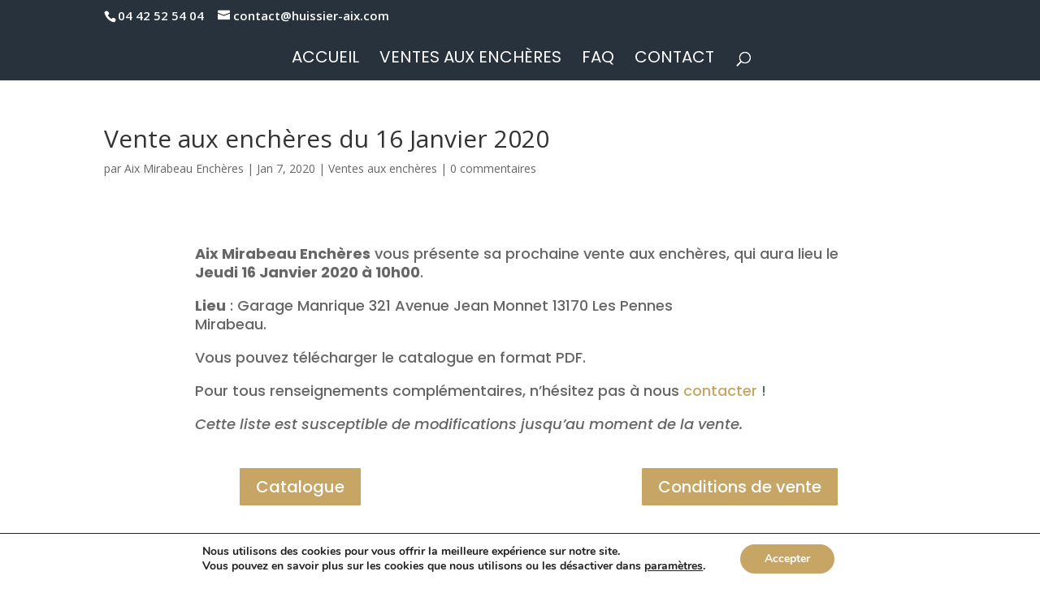

--- FILE ---
content_type: text/html; charset=UTF-8
request_url: https://aix-mirabeau-encheres.fr/vente-aux-encheres-du-16-janvier-2020/
body_size: 17352
content:
<!DOCTYPE html>
<html lang="fr-FR">
<head>
	<meta charset="UTF-8" />
<meta http-equiv="X-UA-Compatible" content="IE=edge">
	<link rel="pingback" href="https://aix-mirabeau-encheres.fr/xmlrpc.php" />

	<script type="text/javascript">
		document.documentElement.className = 'js';
	</script>

	<script>var et_site_url='https://aix-mirabeau-encheres.fr';var et_post_id='1566';function et_core_page_resource_fallback(a,b){"undefined"===typeof b&&(b=a.sheet.cssRules&&0===a.sheet.cssRules.length);b&&(a.onerror=null,a.onload=null,a.href?a.href=et_site_url+"/?et_core_page_resource="+a.id+et_post_id:a.src&&(a.src=et_site_url+"/?et_core_page_resource="+a.id+et_post_id))}
</script><meta name='robots' content='index, follow, max-image-preview:large, max-snippet:-1, max-video-preview:-1' />
	<style>img:is([sizes="auto" i], [sizes^="auto," i]) { contain-intrinsic-size: 3000px 1500px }</style>
	
	<!-- This site is optimized with the Yoast SEO plugin v26.4 - https://yoast.com/wordpress/plugins/seo/ -->
	<title>Vente aux enchères du 16 Janvier 2020 - Aix Mirabeau Enchères</title>
	<link rel="canonical" href="https://aix-mirabeau-encheres.fr/vente-aux-encheres-du-16-janvier-2020/" />
	<meta property="og:locale" content="fr_FR" />
	<meta property="og:type" content="article" />
	<meta property="og:title" content="Vente aux enchères du 16 Janvier 2020 - Aix Mirabeau Enchères" />
	<meta property="og:description" content="Aix Mirabeau Enchères vous présente sa prochaine vente aux enchères, qui aura lieu le Jeudi 16 Janvier 2020 à 10h00. Lieu : Garage Manrique 321 Avenue Jean Monnet 13170 Les Pennes Mirabeau. Vous pouvez télécharger le catalogue en format PDF. Pour tous renseignements complémentaires, n&#8217;hésitez pas à nous contacter ! Cette liste est susceptible de [&hellip;]" />
	<meta property="og:url" content="https://aix-mirabeau-encheres.fr/vente-aux-encheres-du-16-janvier-2020/" />
	<meta property="og:site_name" content="Aix Mirabeau Enchères" />
	<meta property="article:published_time" content="2020-01-07T14:14:10+00:00" />
	<meta property="article:modified_time" content="2020-01-17T09:38:24+00:00" />
	<meta property="og:image" content="https://aix-mirabeau-encheres.fr/wp-content/uploads/2020/01/Mercedes-Vito.png" />
	<meta property="og:image:width" content="480" />
	<meta property="og:image:height" content="640" />
	<meta property="og:image:type" content="image/png" />
	<meta name="author" content="Aix Mirabeau Enchères" />
	<meta name="twitter:card" content="summary_large_image" />
	<meta name="twitter:label1" content="Écrit par" />
	<meta name="twitter:data1" content="Aix Mirabeau Enchères" />
	<meta name="twitter:label2" content="Durée de lecture estimée" />
	<meta name="twitter:data2" content="2 minutes" />
	<script type="application/ld+json" class="yoast-schema-graph">{"@context":"https://schema.org","@graph":[{"@type":"WebPage","@id":"https://aix-mirabeau-encheres.fr/vente-aux-encheres-du-16-janvier-2020/","url":"https://aix-mirabeau-encheres.fr/vente-aux-encheres-du-16-janvier-2020/","name":"Vente aux enchères du 16 Janvier 2020 - Aix Mirabeau Enchères","isPartOf":{"@id":"https://aix-mirabeau-encheres.fr/#website"},"primaryImageOfPage":{"@id":"https://aix-mirabeau-encheres.fr/vente-aux-encheres-du-16-janvier-2020/#primaryimage"},"image":{"@id":"https://aix-mirabeau-encheres.fr/vente-aux-encheres-du-16-janvier-2020/#primaryimage"},"thumbnailUrl":"https://aix-mirabeau-encheres.fr/wp-content/uploads/2020/01/Mercedes-Vito.png","datePublished":"2020-01-07T14:14:10+00:00","dateModified":"2020-01-17T09:38:24+00:00","author":{"@id":"https://aix-mirabeau-encheres.fr/#/schema/person/340a13cb35444e4ffde3a22000d748aa"},"breadcrumb":{"@id":"https://aix-mirabeau-encheres.fr/vente-aux-encheres-du-16-janvier-2020/#breadcrumb"},"inLanguage":"fr-FR","potentialAction":[{"@type":"ReadAction","target":["https://aix-mirabeau-encheres.fr/vente-aux-encheres-du-16-janvier-2020/"]}]},{"@type":"ImageObject","inLanguage":"fr-FR","@id":"https://aix-mirabeau-encheres.fr/vente-aux-encheres-du-16-janvier-2020/#primaryimage","url":"https://aix-mirabeau-encheres.fr/wp-content/uploads/2020/01/Mercedes-Vito.png","contentUrl":"https://aix-mirabeau-encheres.fr/wp-content/uploads/2020/01/Mercedes-Vito.png","width":480,"height":640},{"@type":"BreadcrumbList","@id":"https://aix-mirabeau-encheres.fr/vente-aux-encheres-du-16-janvier-2020/#breadcrumb","itemListElement":[{"@type":"ListItem","position":1,"name":"Accueil","item":"https://aix-mirabeau-encheres.fr/"},{"@type":"ListItem","position":2,"name":"Vente aux enchères du 16 Janvier 2020"}]},{"@type":"WebSite","@id":"https://aix-mirabeau-encheres.fr/#website","url":"https://aix-mirabeau-encheres.fr/","name":"Aix Mirabeau Enchères","description":"Dénichez l&#039;improbable","potentialAction":[{"@type":"SearchAction","target":{"@type":"EntryPoint","urlTemplate":"https://aix-mirabeau-encheres.fr/?s={search_term_string}"},"query-input":{"@type":"PropertyValueSpecification","valueRequired":true,"valueName":"search_term_string"}}],"inLanguage":"fr-FR"},{"@type":"Person","@id":"https://aix-mirabeau-encheres.fr/#/schema/person/340a13cb35444e4ffde3a22000d748aa","name":"Aix Mirabeau Enchères","image":{"@type":"ImageObject","inLanguage":"fr-FR","@id":"https://aix-mirabeau-encheres.fr/#/schema/person/image/","url":"https://secure.gravatar.com/avatar/04081c131ee4f82930f99b987dc8de803da809b535d60821d7ea896480bb2e56?s=96&d=mm&r=g","contentUrl":"https://secure.gravatar.com/avatar/04081c131ee4f82930f99b987dc8de803da809b535d60821d7ea896480bb2e56?s=96&d=mm&r=g","caption":"Aix Mirabeau Enchères"},"url":"https://aix-mirabeau-encheres.fr/author/admin9434/"}]}</script>
	<!-- / Yoast SEO plugin. -->


<link rel='dns-prefetch' href='//fonts.googleapis.com' />
<link rel="alternate" type="application/rss+xml" title="Aix Mirabeau Enchères &raquo; Flux" href="https://aix-mirabeau-encheres.fr/feed/" />
<link rel="alternate" type="application/rss+xml" title="Aix Mirabeau Enchères &raquo; Flux des commentaires" href="https://aix-mirabeau-encheres.fr/comments/feed/" />
<link rel="alternate" type="application/rss+xml" title="Aix Mirabeau Enchères &raquo; Vente aux enchères du 16 Janvier 2020 Flux des commentaires" href="https://aix-mirabeau-encheres.fr/vente-aux-encheres-du-16-janvier-2020/feed/" />
<script type="text/javascript">
/* <![CDATA[ */
window._wpemojiSettings = {"baseUrl":"https:\/\/s.w.org\/images\/core\/emoji\/16.0.1\/72x72\/","ext":".png","svgUrl":"https:\/\/s.w.org\/images\/core\/emoji\/16.0.1\/svg\/","svgExt":".svg","source":{"concatemoji":"https:\/\/aix-mirabeau-encheres.fr\/wp-includes\/js\/wp-emoji-release.min.js?ver=6.8.3"}};
/*! This file is auto-generated */
!function(s,n){var o,i,e;function c(e){try{var t={supportTests:e,timestamp:(new Date).valueOf()};sessionStorage.setItem(o,JSON.stringify(t))}catch(e){}}function p(e,t,n){e.clearRect(0,0,e.canvas.width,e.canvas.height),e.fillText(t,0,0);var t=new Uint32Array(e.getImageData(0,0,e.canvas.width,e.canvas.height).data),a=(e.clearRect(0,0,e.canvas.width,e.canvas.height),e.fillText(n,0,0),new Uint32Array(e.getImageData(0,0,e.canvas.width,e.canvas.height).data));return t.every(function(e,t){return e===a[t]})}function u(e,t){e.clearRect(0,0,e.canvas.width,e.canvas.height),e.fillText(t,0,0);for(var n=e.getImageData(16,16,1,1),a=0;a<n.data.length;a++)if(0!==n.data[a])return!1;return!0}function f(e,t,n,a){switch(t){case"flag":return n(e,"\ud83c\udff3\ufe0f\u200d\u26a7\ufe0f","\ud83c\udff3\ufe0f\u200b\u26a7\ufe0f")?!1:!n(e,"\ud83c\udde8\ud83c\uddf6","\ud83c\udde8\u200b\ud83c\uddf6")&&!n(e,"\ud83c\udff4\udb40\udc67\udb40\udc62\udb40\udc65\udb40\udc6e\udb40\udc67\udb40\udc7f","\ud83c\udff4\u200b\udb40\udc67\u200b\udb40\udc62\u200b\udb40\udc65\u200b\udb40\udc6e\u200b\udb40\udc67\u200b\udb40\udc7f");case"emoji":return!a(e,"\ud83e\udedf")}return!1}function g(e,t,n,a){var r="undefined"!=typeof WorkerGlobalScope&&self instanceof WorkerGlobalScope?new OffscreenCanvas(300,150):s.createElement("canvas"),o=r.getContext("2d",{willReadFrequently:!0}),i=(o.textBaseline="top",o.font="600 32px Arial",{});return e.forEach(function(e){i[e]=t(o,e,n,a)}),i}function t(e){var t=s.createElement("script");t.src=e,t.defer=!0,s.head.appendChild(t)}"undefined"!=typeof Promise&&(o="wpEmojiSettingsSupports",i=["flag","emoji"],n.supports={everything:!0,everythingExceptFlag:!0},e=new Promise(function(e){s.addEventListener("DOMContentLoaded",e,{once:!0})}),new Promise(function(t){var n=function(){try{var e=JSON.parse(sessionStorage.getItem(o));if("object"==typeof e&&"number"==typeof e.timestamp&&(new Date).valueOf()<e.timestamp+604800&&"object"==typeof e.supportTests)return e.supportTests}catch(e){}return null}();if(!n){if("undefined"!=typeof Worker&&"undefined"!=typeof OffscreenCanvas&&"undefined"!=typeof URL&&URL.createObjectURL&&"undefined"!=typeof Blob)try{var e="postMessage("+g.toString()+"("+[JSON.stringify(i),f.toString(),p.toString(),u.toString()].join(",")+"));",a=new Blob([e],{type:"text/javascript"}),r=new Worker(URL.createObjectURL(a),{name:"wpTestEmojiSupports"});return void(r.onmessage=function(e){c(n=e.data),r.terminate(),t(n)})}catch(e){}c(n=g(i,f,p,u))}t(n)}).then(function(e){for(var t in e)n.supports[t]=e[t],n.supports.everything=n.supports.everything&&n.supports[t],"flag"!==t&&(n.supports.everythingExceptFlag=n.supports.everythingExceptFlag&&n.supports[t]);n.supports.everythingExceptFlag=n.supports.everythingExceptFlag&&!n.supports.flag,n.DOMReady=!1,n.readyCallback=function(){n.DOMReady=!0}}).then(function(){return e}).then(function(){var e;n.supports.everything||(n.readyCallback(),(e=n.source||{}).concatemoji?t(e.concatemoji):e.wpemoji&&e.twemoji&&(t(e.twemoji),t(e.wpemoji)))}))}((window,document),window._wpemojiSettings);
/* ]]> */
</script>
<meta content="Divi Enfant par WP Marmite v.1.0" name="generator"/><style id='wp-emoji-styles-inline-css' type='text/css'>

	img.wp-smiley, img.emoji {
		display: inline !important;
		border: none !important;
		box-shadow: none !important;
		height: 1em !important;
		width: 1em !important;
		margin: 0 0.07em !important;
		vertical-align: -0.1em !important;
		background: none !important;
		padding: 0 !important;
	}
</style>
<link rel='stylesheet' id='wp-block-library-css' href='https://aix-mirabeau-encheres.fr/wp-includes/css/dist/block-library/style.min.css?ver=6.8.3' type='text/css' media='all' />
<style id='classic-theme-styles-inline-css' type='text/css'>
/*! This file is auto-generated */
.wp-block-button__link{color:#fff;background-color:#32373c;border-radius:9999px;box-shadow:none;text-decoration:none;padding:calc(.667em + 2px) calc(1.333em + 2px);font-size:1.125em}.wp-block-file__button{background:#32373c;color:#fff;text-decoration:none}
</style>
<style id='global-styles-inline-css' type='text/css'>
:root{--wp--preset--aspect-ratio--square: 1;--wp--preset--aspect-ratio--4-3: 4/3;--wp--preset--aspect-ratio--3-4: 3/4;--wp--preset--aspect-ratio--3-2: 3/2;--wp--preset--aspect-ratio--2-3: 2/3;--wp--preset--aspect-ratio--16-9: 16/9;--wp--preset--aspect-ratio--9-16: 9/16;--wp--preset--color--black: #000000;--wp--preset--color--cyan-bluish-gray: #abb8c3;--wp--preset--color--white: #ffffff;--wp--preset--color--pale-pink: #f78da7;--wp--preset--color--vivid-red: #cf2e2e;--wp--preset--color--luminous-vivid-orange: #ff6900;--wp--preset--color--luminous-vivid-amber: #fcb900;--wp--preset--color--light-green-cyan: #7bdcb5;--wp--preset--color--vivid-green-cyan: #00d084;--wp--preset--color--pale-cyan-blue: #8ed1fc;--wp--preset--color--vivid-cyan-blue: #0693e3;--wp--preset--color--vivid-purple: #9b51e0;--wp--preset--gradient--vivid-cyan-blue-to-vivid-purple: linear-gradient(135deg,rgba(6,147,227,1) 0%,rgb(155,81,224) 100%);--wp--preset--gradient--light-green-cyan-to-vivid-green-cyan: linear-gradient(135deg,rgb(122,220,180) 0%,rgb(0,208,130) 100%);--wp--preset--gradient--luminous-vivid-amber-to-luminous-vivid-orange: linear-gradient(135deg,rgba(252,185,0,1) 0%,rgba(255,105,0,1) 100%);--wp--preset--gradient--luminous-vivid-orange-to-vivid-red: linear-gradient(135deg,rgba(255,105,0,1) 0%,rgb(207,46,46) 100%);--wp--preset--gradient--very-light-gray-to-cyan-bluish-gray: linear-gradient(135deg,rgb(238,238,238) 0%,rgb(169,184,195) 100%);--wp--preset--gradient--cool-to-warm-spectrum: linear-gradient(135deg,rgb(74,234,220) 0%,rgb(151,120,209) 20%,rgb(207,42,186) 40%,rgb(238,44,130) 60%,rgb(251,105,98) 80%,rgb(254,248,76) 100%);--wp--preset--gradient--blush-light-purple: linear-gradient(135deg,rgb(255,206,236) 0%,rgb(152,150,240) 100%);--wp--preset--gradient--blush-bordeaux: linear-gradient(135deg,rgb(254,205,165) 0%,rgb(254,45,45) 50%,rgb(107,0,62) 100%);--wp--preset--gradient--luminous-dusk: linear-gradient(135deg,rgb(255,203,112) 0%,rgb(199,81,192) 50%,rgb(65,88,208) 100%);--wp--preset--gradient--pale-ocean: linear-gradient(135deg,rgb(255,245,203) 0%,rgb(182,227,212) 50%,rgb(51,167,181) 100%);--wp--preset--gradient--electric-grass: linear-gradient(135deg,rgb(202,248,128) 0%,rgb(113,206,126) 100%);--wp--preset--gradient--midnight: linear-gradient(135deg,rgb(2,3,129) 0%,rgb(40,116,252) 100%);--wp--preset--font-size--small: 13px;--wp--preset--font-size--medium: 20px;--wp--preset--font-size--large: 36px;--wp--preset--font-size--x-large: 42px;--wp--preset--spacing--20: 0.44rem;--wp--preset--spacing--30: 0.67rem;--wp--preset--spacing--40: 1rem;--wp--preset--spacing--50: 1.5rem;--wp--preset--spacing--60: 2.25rem;--wp--preset--spacing--70: 3.38rem;--wp--preset--spacing--80: 5.06rem;--wp--preset--shadow--natural: 6px 6px 9px rgba(0, 0, 0, 0.2);--wp--preset--shadow--deep: 12px 12px 50px rgba(0, 0, 0, 0.4);--wp--preset--shadow--sharp: 6px 6px 0px rgba(0, 0, 0, 0.2);--wp--preset--shadow--outlined: 6px 6px 0px -3px rgba(255, 255, 255, 1), 6px 6px rgba(0, 0, 0, 1);--wp--preset--shadow--crisp: 6px 6px 0px rgba(0, 0, 0, 1);}:where(.is-layout-flex){gap: 0.5em;}:where(.is-layout-grid){gap: 0.5em;}body .is-layout-flex{display: flex;}.is-layout-flex{flex-wrap: wrap;align-items: center;}.is-layout-flex > :is(*, div){margin: 0;}body .is-layout-grid{display: grid;}.is-layout-grid > :is(*, div){margin: 0;}:where(.wp-block-columns.is-layout-flex){gap: 2em;}:where(.wp-block-columns.is-layout-grid){gap: 2em;}:where(.wp-block-post-template.is-layout-flex){gap: 1.25em;}:where(.wp-block-post-template.is-layout-grid){gap: 1.25em;}.has-black-color{color: var(--wp--preset--color--black) !important;}.has-cyan-bluish-gray-color{color: var(--wp--preset--color--cyan-bluish-gray) !important;}.has-white-color{color: var(--wp--preset--color--white) !important;}.has-pale-pink-color{color: var(--wp--preset--color--pale-pink) !important;}.has-vivid-red-color{color: var(--wp--preset--color--vivid-red) !important;}.has-luminous-vivid-orange-color{color: var(--wp--preset--color--luminous-vivid-orange) !important;}.has-luminous-vivid-amber-color{color: var(--wp--preset--color--luminous-vivid-amber) !important;}.has-light-green-cyan-color{color: var(--wp--preset--color--light-green-cyan) !important;}.has-vivid-green-cyan-color{color: var(--wp--preset--color--vivid-green-cyan) !important;}.has-pale-cyan-blue-color{color: var(--wp--preset--color--pale-cyan-blue) !important;}.has-vivid-cyan-blue-color{color: var(--wp--preset--color--vivid-cyan-blue) !important;}.has-vivid-purple-color{color: var(--wp--preset--color--vivid-purple) !important;}.has-black-background-color{background-color: var(--wp--preset--color--black) !important;}.has-cyan-bluish-gray-background-color{background-color: var(--wp--preset--color--cyan-bluish-gray) !important;}.has-white-background-color{background-color: var(--wp--preset--color--white) !important;}.has-pale-pink-background-color{background-color: var(--wp--preset--color--pale-pink) !important;}.has-vivid-red-background-color{background-color: var(--wp--preset--color--vivid-red) !important;}.has-luminous-vivid-orange-background-color{background-color: var(--wp--preset--color--luminous-vivid-orange) !important;}.has-luminous-vivid-amber-background-color{background-color: var(--wp--preset--color--luminous-vivid-amber) !important;}.has-light-green-cyan-background-color{background-color: var(--wp--preset--color--light-green-cyan) !important;}.has-vivid-green-cyan-background-color{background-color: var(--wp--preset--color--vivid-green-cyan) !important;}.has-pale-cyan-blue-background-color{background-color: var(--wp--preset--color--pale-cyan-blue) !important;}.has-vivid-cyan-blue-background-color{background-color: var(--wp--preset--color--vivid-cyan-blue) !important;}.has-vivid-purple-background-color{background-color: var(--wp--preset--color--vivid-purple) !important;}.has-black-border-color{border-color: var(--wp--preset--color--black) !important;}.has-cyan-bluish-gray-border-color{border-color: var(--wp--preset--color--cyan-bluish-gray) !important;}.has-white-border-color{border-color: var(--wp--preset--color--white) !important;}.has-pale-pink-border-color{border-color: var(--wp--preset--color--pale-pink) !important;}.has-vivid-red-border-color{border-color: var(--wp--preset--color--vivid-red) !important;}.has-luminous-vivid-orange-border-color{border-color: var(--wp--preset--color--luminous-vivid-orange) !important;}.has-luminous-vivid-amber-border-color{border-color: var(--wp--preset--color--luminous-vivid-amber) !important;}.has-light-green-cyan-border-color{border-color: var(--wp--preset--color--light-green-cyan) !important;}.has-vivid-green-cyan-border-color{border-color: var(--wp--preset--color--vivid-green-cyan) !important;}.has-pale-cyan-blue-border-color{border-color: var(--wp--preset--color--pale-cyan-blue) !important;}.has-vivid-cyan-blue-border-color{border-color: var(--wp--preset--color--vivid-cyan-blue) !important;}.has-vivid-purple-border-color{border-color: var(--wp--preset--color--vivid-purple) !important;}.has-vivid-cyan-blue-to-vivid-purple-gradient-background{background: var(--wp--preset--gradient--vivid-cyan-blue-to-vivid-purple) !important;}.has-light-green-cyan-to-vivid-green-cyan-gradient-background{background: var(--wp--preset--gradient--light-green-cyan-to-vivid-green-cyan) !important;}.has-luminous-vivid-amber-to-luminous-vivid-orange-gradient-background{background: var(--wp--preset--gradient--luminous-vivid-amber-to-luminous-vivid-orange) !important;}.has-luminous-vivid-orange-to-vivid-red-gradient-background{background: var(--wp--preset--gradient--luminous-vivid-orange-to-vivid-red) !important;}.has-very-light-gray-to-cyan-bluish-gray-gradient-background{background: var(--wp--preset--gradient--very-light-gray-to-cyan-bluish-gray) !important;}.has-cool-to-warm-spectrum-gradient-background{background: var(--wp--preset--gradient--cool-to-warm-spectrum) !important;}.has-blush-light-purple-gradient-background{background: var(--wp--preset--gradient--blush-light-purple) !important;}.has-blush-bordeaux-gradient-background{background: var(--wp--preset--gradient--blush-bordeaux) !important;}.has-luminous-dusk-gradient-background{background: var(--wp--preset--gradient--luminous-dusk) !important;}.has-pale-ocean-gradient-background{background: var(--wp--preset--gradient--pale-ocean) !important;}.has-electric-grass-gradient-background{background: var(--wp--preset--gradient--electric-grass) !important;}.has-midnight-gradient-background{background: var(--wp--preset--gradient--midnight) !important;}.has-small-font-size{font-size: var(--wp--preset--font-size--small) !important;}.has-medium-font-size{font-size: var(--wp--preset--font-size--medium) !important;}.has-large-font-size{font-size: var(--wp--preset--font-size--large) !important;}.has-x-large-font-size{font-size: var(--wp--preset--font-size--x-large) !important;}
:where(.wp-block-post-template.is-layout-flex){gap: 1.25em;}:where(.wp-block-post-template.is-layout-grid){gap: 1.25em;}
:where(.wp-block-columns.is-layout-flex){gap: 2em;}:where(.wp-block-columns.is-layout-grid){gap: 2em;}
:root :where(.wp-block-pullquote){font-size: 1.5em;line-height: 1.6;}
</style>
<link rel='stylesheet' id='contact-form-7-css' href='https://aix-mirabeau-encheres.fr/wp-content/plugins/contact-form-7/includes/css/styles.css?ver=6.1.3' type='text/css' media='all' />
<link rel='stylesheet' id='woocommerce-layout-css' href='https://aix-mirabeau-encheres.fr/wp-content/plugins/woocommerce/assets/css/woocommerce-layout.css?ver=10.3.5' type='text/css' media='all' />
<link rel='stylesheet' id='woocommerce-smallscreen-css' href='https://aix-mirabeau-encheres.fr/wp-content/plugins/woocommerce/assets/css/woocommerce-smallscreen.css?ver=10.3.5' type='text/css' media='only screen and (max-width: 768px)' />
<link rel='stylesheet' id='woocommerce-general-css' href='https://aix-mirabeau-encheres.fr/wp-content/plugins/woocommerce/assets/css/woocommerce.css?ver=10.3.5' type='text/css' media='all' />
<style id='woocommerce-inline-inline-css' type='text/css'>
.woocommerce form .form-row .required { visibility: visible; }
</style>
<link rel='stylesheet' id='custom-article-cards-css' href='https://aix-mirabeau-encheres.fr/wp-content/plugins/divi-100-article-card1/assets/css/style.css?ver=20160602' type='text/css' media='all' />
<style id='custom-article-cards-inline-css' type='text/css'>
.divi-100-article-card .et_pb_blog_grid .article-card__category,
				.divi-100-article-card .et_pb_blog_grid .article-card__date { background-color: #27323c; }
				.divi-100-article-card .et_pb_blog_grid .article-card__sub-title { color: #27323c; }
</style>
<link rel='stylesheet' id='brands-styles-css' href='https://aix-mirabeau-encheres.fr/wp-content/plugins/woocommerce/assets/css/brands.css?ver=10.3.5' type='text/css' media='all' />
<link rel='stylesheet' id='wpm-Divi-style-css' href='https://aix-mirabeau-encheres.fr/wp-content/themes/Divi/style.css?ver=6.8.3' type='text/css' media='all' />
<link rel='stylesheet' id='divi-fonts-css' href='https://fonts.googleapis.com/css?family=Open+Sans:300italic,400italic,600italic,700italic,800italic,400,300,600,700,800&#038;subset=latin,latin-ext&#038;display=swap' type='text/css' media='all' />
<link rel='stylesheet' id='divi-style-css' href='https://aix-mirabeau-encheres.fr/wp-content/themes/Divi-1558951029-via-wpmarmite/style.css?ver=4.9.8' type='text/css' media='all' />
<link rel='stylesheet' id='et-builder-googlefonts-cached-css' href='https://fonts.googleapis.com/css?family=Poppins:100,100italic,200,200italic,300,300italic,regular,italic,500,500italic,600,600italic,700,700italic,800,800italic,900,900italic&#038;subset=latin,latin-ext&#038;display=swap' type='text/css' media='all' />
<link rel='stylesheet' id='sib-front-css-css' href='https://aix-mirabeau-encheres.fr/wp-content/plugins/mailin/css/mailin-front.css?ver=6.8.3' type='text/css' media='all' />
<link rel='stylesheet' id='wpgdprc-front-css-css' href='https://aix-mirabeau-encheres.fr/wp-content/plugins/wp-gdpr-compliance/Assets/css/front.css?ver=1706968769' type='text/css' media='all' />
<style id='wpgdprc-front-css-inline-css' type='text/css'>
:root{--wp-gdpr--bar--background-color: #000000;--wp-gdpr--bar--color: #ffffff;--wp-gdpr--button--background-color: #ffffff;--wp-gdpr--button--background-color--darken: #d8d8d8;--wp-gdpr--button--color: #ffffff;}
</style>
<link rel='stylesheet' id='moove_gdpr_frontend-css' href='https://aix-mirabeau-encheres.fr/wp-content/plugins/gdpr-cookie-compliance/dist/styles/gdpr-main.css?ver=5.0.9' type='text/css' media='all' />
<style id='moove_gdpr_frontend-inline-css' type='text/css'>
#moove_gdpr_cookie_modal,#moove_gdpr_cookie_info_bar,.gdpr_cookie_settings_shortcode_content{font-family:&#039;Nunito&#039;,sans-serif}#moove_gdpr_save_popup_settings_button{background-color:#373737;color:#fff}#moove_gdpr_save_popup_settings_button:hover{background-color:#000}#moove_gdpr_cookie_info_bar .moove-gdpr-info-bar-container .moove-gdpr-info-bar-content a.mgbutton,#moove_gdpr_cookie_info_bar .moove-gdpr-info-bar-container .moove-gdpr-info-bar-content button.mgbutton{background-color:#c7a565}#moove_gdpr_cookie_modal .moove-gdpr-modal-content .moove-gdpr-modal-footer-content .moove-gdpr-button-holder a.mgbutton,#moove_gdpr_cookie_modal .moove-gdpr-modal-content .moove-gdpr-modal-footer-content .moove-gdpr-button-holder button.mgbutton,.gdpr_cookie_settings_shortcode_content .gdpr-shr-button.button-green{background-color:#c7a565;border-color:#c7a565}#moove_gdpr_cookie_modal .moove-gdpr-modal-content .moove-gdpr-modal-footer-content .moove-gdpr-button-holder a.mgbutton:hover,#moove_gdpr_cookie_modal .moove-gdpr-modal-content .moove-gdpr-modal-footer-content .moove-gdpr-button-holder button.mgbutton:hover,.gdpr_cookie_settings_shortcode_content .gdpr-shr-button.button-green:hover{background-color:#fff;color:#c7a565}#moove_gdpr_cookie_modal .moove-gdpr-modal-content .moove-gdpr-modal-close i,#moove_gdpr_cookie_modal .moove-gdpr-modal-content .moove-gdpr-modal-close span.gdpr-icon{background-color:#c7a565;border:1px solid #c7a565}#moove_gdpr_cookie_info_bar span.moove-gdpr-infobar-allow-all.focus-g,#moove_gdpr_cookie_info_bar span.moove-gdpr-infobar-allow-all:focus,#moove_gdpr_cookie_info_bar button.moove-gdpr-infobar-allow-all.focus-g,#moove_gdpr_cookie_info_bar button.moove-gdpr-infobar-allow-all:focus,#moove_gdpr_cookie_info_bar span.moove-gdpr-infobar-reject-btn.focus-g,#moove_gdpr_cookie_info_bar span.moove-gdpr-infobar-reject-btn:focus,#moove_gdpr_cookie_info_bar button.moove-gdpr-infobar-reject-btn.focus-g,#moove_gdpr_cookie_info_bar button.moove-gdpr-infobar-reject-btn:focus,#moove_gdpr_cookie_info_bar span.change-settings-button.focus-g,#moove_gdpr_cookie_info_bar span.change-settings-button:focus,#moove_gdpr_cookie_info_bar button.change-settings-button.focus-g,#moove_gdpr_cookie_info_bar button.change-settings-button:focus{-webkit-box-shadow:0 0 1px 3px #c7a565;-moz-box-shadow:0 0 1px 3px #c7a565;box-shadow:0 0 1px 3px #c7a565}#moove_gdpr_cookie_modal .moove-gdpr-modal-content .moove-gdpr-modal-close i:hover,#moove_gdpr_cookie_modal .moove-gdpr-modal-content .moove-gdpr-modal-close span.gdpr-icon:hover,#moove_gdpr_cookie_info_bar span[data-href]>u.change-settings-button{color:#c7a565}#moove_gdpr_cookie_modal .moove-gdpr-modal-content .moove-gdpr-modal-left-content #moove-gdpr-menu li.menu-item-selected a span.gdpr-icon,#moove_gdpr_cookie_modal .moove-gdpr-modal-content .moove-gdpr-modal-left-content #moove-gdpr-menu li.menu-item-selected button span.gdpr-icon{color:inherit}#moove_gdpr_cookie_modal .moove-gdpr-modal-content .moove-gdpr-modal-left-content #moove-gdpr-menu li a span.gdpr-icon,#moove_gdpr_cookie_modal .moove-gdpr-modal-content .moove-gdpr-modal-left-content #moove-gdpr-menu li button span.gdpr-icon{color:inherit}#moove_gdpr_cookie_modal .gdpr-acc-link{line-height:0;font-size:0;color:transparent;position:absolute}#moove_gdpr_cookie_modal .moove-gdpr-modal-content .moove-gdpr-modal-close:hover i,#moove_gdpr_cookie_modal .moove-gdpr-modal-content .moove-gdpr-modal-left-content #moove-gdpr-menu li a,#moove_gdpr_cookie_modal .moove-gdpr-modal-content .moove-gdpr-modal-left-content #moove-gdpr-menu li button,#moove_gdpr_cookie_modal .moove-gdpr-modal-content .moove-gdpr-modal-left-content #moove-gdpr-menu li button i,#moove_gdpr_cookie_modal .moove-gdpr-modal-content .moove-gdpr-modal-left-content #moove-gdpr-menu li a i,#moove_gdpr_cookie_modal .moove-gdpr-modal-content .moove-gdpr-tab-main .moove-gdpr-tab-main-content a:hover,#moove_gdpr_cookie_info_bar.moove-gdpr-dark-scheme .moove-gdpr-info-bar-container .moove-gdpr-info-bar-content a.mgbutton:hover,#moove_gdpr_cookie_info_bar.moove-gdpr-dark-scheme .moove-gdpr-info-bar-container .moove-gdpr-info-bar-content button.mgbutton:hover,#moove_gdpr_cookie_info_bar.moove-gdpr-dark-scheme .moove-gdpr-info-bar-container .moove-gdpr-info-bar-content a:hover,#moove_gdpr_cookie_info_bar.moove-gdpr-dark-scheme .moove-gdpr-info-bar-container .moove-gdpr-info-bar-content button:hover,#moove_gdpr_cookie_info_bar.moove-gdpr-dark-scheme .moove-gdpr-info-bar-container .moove-gdpr-info-bar-content span.change-settings-button:hover,#moove_gdpr_cookie_info_bar.moove-gdpr-dark-scheme .moove-gdpr-info-bar-container .moove-gdpr-info-bar-content button.change-settings-button:hover,#moove_gdpr_cookie_info_bar.moove-gdpr-dark-scheme .moove-gdpr-info-bar-container .moove-gdpr-info-bar-content u.change-settings-button:hover,#moove_gdpr_cookie_info_bar span[data-href]>u.change-settings-button,#moove_gdpr_cookie_info_bar.moove-gdpr-dark-scheme .moove-gdpr-info-bar-container .moove-gdpr-info-bar-content a.mgbutton.focus-g,#moove_gdpr_cookie_info_bar.moove-gdpr-dark-scheme .moove-gdpr-info-bar-container .moove-gdpr-info-bar-content button.mgbutton.focus-g,#moove_gdpr_cookie_info_bar.moove-gdpr-dark-scheme .moove-gdpr-info-bar-container .moove-gdpr-info-bar-content a.focus-g,#moove_gdpr_cookie_info_bar.moove-gdpr-dark-scheme .moove-gdpr-info-bar-container .moove-gdpr-info-bar-content button.focus-g,#moove_gdpr_cookie_info_bar.moove-gdpr-dark-scheme .moove-gdpr-info-bar-container .moove-gdpr-info-bar-content a.mgbutton:focus,#moove_gdpr_cookie_info_bar.moove-gdpr-dark-scheme .moove-gdpr-info-bar-container .moove-gdpr-info-bar-content button.mgbutton:focus,#moove_gdpr_cookie_info_bar.moove-gdpr-dark-scheme .moove-gdpr-info-bar-container .moove-gdpr-info-bar-content a:focus,#moove_gdpr_cookie_info_bar.moove-gdpr-dark-scheme .moove-gdpr-info-bar-container .moove-gdpr-info-bar-content button:focus,#moove_gdpr_cookie_info_bar.moove-gdpr-dark-scheme .moove-gdpr-info-bar-container .moove-gdpr-info-bar-content span.change-settings-button.focus-g,span.change-settings-button:focus,button.change-settings-button.focus-g,button.change-settings-button:focus,#moove_gdpr_cookie_info_bar.moove-gdpr-dark-scheme .moove-gdpr-info-bar-container .moove-gdpr-info-bar-content u.change-settings-button.focus-g,#moove_gdpr_cookie_info_bar.moove-gdpr-dark-scheme .moove-gdpr-info-bar-container .moove-gdpr-info-bar-content u.change-settings-button:focus{color:#c7a565}#moove_gdpr_cookie_modal .moove-gdpr-branding.focus-g span,#moove_gdpr_cookie_modal .moove-gdpr-modal-content .moove-gdpr-tab-main a.focus-g,#moove_gdpr_cookie_modal .moove-gdpr-modal-content .moove-gdpr-tab-main .gdpr-cd-details-toggle.focus-g{color:#c7a565}#moove_gdpr_cookie_modal.gdpr_lightbox-hide{display:none}
</style>
<script type="text/javascript" src="https://aix-mirabeau-encheres.fr/wp-includes/js/jquery/jquery.min.js?ver=3.7.1" id="jquery-core-js"></script>
<script type="text/javascript" src="https://aix-mirabeau-encheres.fr/wp-includes/js/jquery/jquery-migrate.min.js?ver=3.4.1" id="jquery-migrate-js"></script>
<script type="text/javascript" src="https://aix-mirabeau-encheres.fr/wp-content/plugins/woocommerce/assets/js/jquery-blockui/jquery.blockUI.min.js?ver=2.7.0-wc.10.3.5" id="wc-jquery-blockui-js" defer="defer" data-wp-strategy="defer"></script>
<script type="text/javascript" id="wc-add-to-cart-js-extra">
/* <![CDATA[ */
var wc_add_to_cart_params = {"ajax_url":"\/wp-admin\/admin-ajax.php","wc_ajax_url":"\/?wc-ajax=%%endpoint%%","i18n_view_cart":"Voir le panier","cart_url":"https:\/\/aix-mirabeau-encheres.fr","is_cart":"","cart_redirect_after_add":"no"};
/* ]]> */
</script>
<script type="text/javascript" src="https://aix-mirabeau-encheres.fr/wp-content/plugins/woocommerce/assets/js/frontend/add-to-cart.min.js?ver=10.3.5" id="wc-add-to-cart-js" defer="defer" data-wp-strategy="defer"></script>
<script type="text/javascript" src="https://aix-mirabeau-encheres.fr/wp-content/plugins/woocommerce/assets/js/js-cookie/js.cookie.min.js?ver=2.1.4-wc.10.3.5" id="wc-js-cookie-js" defer="defer" data-wp-strategy="defer"></script>
<script type="text/javascript" id="woocommerce-js-extra">
/* <![CDATA[ */
var woocommerce_params = {"ajax_url":"\/wp-admin\/admin-ajax.php","wc_ajax_url":"\/?wc-ajax=%%endpoint%%","i18n_password_show":"Afficher le mot de passe","i18n_password_hide":"Masquer le mot de passe"};
/* ]]> */
</script>
<script type="text/javascript" src="https://aix-mirabeau-encheres.fr/wp-content/plugins/woocommerce/assets/js/frontend/woocommerce.min.js?ver=10.3.5" id="woocommerce-js" defer="defer" data-wp-strategy="defer"></script>
<script type="text/javascript" id="sib-front-js-js-extra">
/* <![CDATA[ */
var sibErrMsg = {"invalidMail":"Veuillez entrer une adresse e-mail valide.","requiredField":"Veuillez compl\u00e9ter les champs obligatoires.","invalidDateFormat":"Veuillez entrer une date valide.","invalidSMSFormat":"Veuillez entrer une num\u00e9ro de t\u00e9l\u00e9phone valide."};
var ajax_sib_front_object = {"ajax_url":"https:\/\/aix-mirabeau-encheres.fr\/wp-admin\/admin-ajax.php","ajax_nonce":"a51ac31c72","flag_url":"https:\/\/aix-mirabeau-encheres.fr\/wp-content\/plugins\/mailin\/img\/flags\/"};
/* ]]> */
</script>
<script type="text/javascript" src="https://aix-mirabeau-encheres.fr/wp-content/plugins/mailin/js/mailin-front.js?ver=1762502507" id="sib-front-js-js"></script>
<script type="text/javascript" id="wpgdprc-front-js-js-extra">
/* <![CDATA[ */
var wpgdprcFront = {"ajaxUrl":"https:\/\/aix-mirabeau-encheres.fr\/wp-admin\/admin-ajax.php","ajaxNonce":"df835b8ecd","ajaxArg":"security","pluginPrefix":"wpgdprc","blogId":"1","isMultiSite":"","locale":"fr_FR","showSignUpModal":"","showFormModal":"","cookieName":"wpgdprc-consent","consentVersion":"","path":"\/","prefix":"wpgdprc"};
/* ]]> */
</script>
<script type="text/javascript" src="https://aix-mirabeau-encheres.fr/wp-content/plugins/wp-gdpr-compliance/Assets/js/front.min.js?ver=1706968769" id="wpgdprc-front-js-js"></script>
<link rel="https://api.w.org/" href="https://aix-mirabeau-encheres.fr/wp-json/" /><link rel="alternate" title="JSON" type="application/json" href="https://aix-mirabeau-encheres.fr/wp-json/wp/v2/posts/1566" /><link rel="EditURI" type="application/rsd+xml" title="RSD" href="https://aix-mirabeau-encheres.fr/xmlrpc.php?rsd" />
<meta name="generator" content="WordPress 6.8.3" />
<meta name="generator" content="WooCommerce 10.3.5" />
<link rel='shortlink' href='https://aix-mirabeau-encheres.fr/?p=1566' />
<link rel="alternate" title="oEmbed (JSON)" type="application/json+oembed" href="https://aix-mirabeau-encheres.fr/wp-json/oembed/1.0/embed?url=https%3A%2F%2Faix-mirabeau-encheres.fr%2Fvente-aux-encheres-du-16-janvier-2020%2F" />
<link rel="alternate" title="oEmbed (XML)" type="text/xml+oembed" href="https://aix-mirabeau-encheres.fr/wp-json/oembed/1.0/embed?url=https%3A%2F%2Faix-mirabeau-encheres.fr%2Fvente-aux-encheres-du-16-janvier-2020%2F&#038;format=xml" />
<link rel="preload" href="https://aix-mirabeau-encheres.fr/wp-content/themes/Divi/core/admin/fonts/modules.ttf" as="font" crossorigin="anonymous"><meta name="viewport" content="width=device-width, initial-scale=1.0, maximum-scale=1.0, user-scalable=0" />	<noscript><style>.woocommerce-product-gallery{ opacity: 1 !important; }</style></noscript>
	<style type="text/css" id="custom-background-css">
body.custom-background { background-color: #ffffff; }
</style>
	<link rel="icon" href="https://aix-mirabeau-encheres.fr/wp-content/uploads/2019/06/cropped-logo-huissiers-32x32.png" sizes="32x32" />
<link rel="icon" href="https://aix-mirabeau-encheres.fr/wp-content/uploads/2019/06/cropped-logo-huissiers-192x192.png" sizes="192x192" />
<link rel="apple-touch-icon" href="https://aix-mirabeau-encheres.fr/wp-content/uploads/2019/06/cropped-logo-huissiers-180x180.png" />
<meta name="msapplication-TileImage" content="https://aix-mirabeau-encheres.fr/wp-content/uploads/2019/06/cropped-logo-huissiers-270x270.png" />
<link rel="stylesheet" id="et-core-unified-1566-cached-inline-styles" href="https://aix-mirabeau-encheres.fr/wp-content/et-cache/1566/et-core-unified-1566-176445334777.min.css" onerror="et_core_page_resource_fallback(this, true)" onload="et_core_page_resource_fallback(this)" /></head>
<body data-rsssl=1 class="wp-singular post-template-default single single-post postid-1566 single-format-standard custom-background wp-theme-Divi wp-child-theme-Divi-1558951029-via-wpmarmite theme-Divi woocommerce-no-js et_bloom divi-100-article-card et_pb_button_helper_class et_fixed_nav et_show_nav et_pb_show_title et_hide_primary_logo et_hide_fixed_logo et_hide_mobile_logo et_secondary_nav_enabled et_primary_nav_dropdown_animation_fade et_secondary_nav_dropdown_animation_fade et_header_style_centered et_pb_footer_columns4 et_cover_background et_pb_gutter osx et_pb_gutters3 et_pb_pagebuilder_layout et_no_sidebar et_divi_theme et-db et_minified_js et_minified_css">
	<div id="page-container">

					<div id="top-header">
			<div class="container clearfix">

			
				<div id="et-info">
									<span id="et-info-phone">04 42 52 54 04</span>
				
									<a href="mailto:contact@huissier-aix.com"><span id="et-info-email">contact@huissier-aix.com</span></a>
				
								</div> <!-- #et-info -->

			
				<div id="et-secondary-menu">
				<a href="https://aix-mirabeau-encheres.fr" class="et-cart-info">
				<span>Article 0</span>
			</a>				</div> <!-- #et-secondary-menu -->

			</div> <!-- .container -->
		</div> <!-- #top-header -->
		
	
			<header id="main-header" data-height-onload="123">
			<div class="container clearfix et_menu_container">
							<div class="logo_container">
					<span class="logo_helper"></span>
					<a href="https://aix-mirabeau-encheres.fr/">
						<img src="https://aix-mirabeau-encheres.fr/wp-content/uploads/2019/06/logo-huissiers.png" width="3017" height="1817" alt="Aix Mirabeau Enchères" id="logo" data-height-percentage="54" />
					</a>
				</div>
							<div id="et-top-navigation" data-height="123" data-fixed-height="122">
											<nav id="top-menu-nav">
						<ul id="top-menu" class="nav"><li id="menu-item-22" class="menu-item menu-item-type-post_type menu-item-object-page menu-item-home menu-item-22"><a href="https://aix-mirabeau-encheres.fr/">Accueil</a></li>
<li id="menu-item-21" class="menu-item menu-item-type-post_type menu-item-object-page menu-item-21"><a href="https://aix-mirabeau-encheres.fr/ventes-aux-encheres/">Ventes aux enchères</a></li>
<li id="menu-item-18" class="menu-item menu-item-type-post_type menu-item-object-page menu-item-18"><a href="https://aix-mirabeau-encheres.fr/faq/">FAQ</a></li>
<li id="menu-item-19" class="menu-item menu-item-type-post_type menu-item-object-page menu-item-19"><a href="https://aix-mirabeau-encheres.fr/contact/">Contact</a></li>
</ul>						</nav>
					
					
					
										<div id="et_top_search">
						<span id="et_search_icon"></span>
					</div>
					
					<div id="et_mobile_nav_menu">
				<div class="mobile_nav closed">
					<span class="select_page">Sélectionner une page</span>
					<span class="mobile_menu_bar mobile_menu_bar_toggle"></span>
				</div>
			</div>				</div> <!-- #et-top-navigation -->
			</div> <!-- .container -->
			<div class="et_search_outer">
				<div class="container et_search_form_container">
					<form role="search" method="get" class="et-search-form" action="https://aix-mirabeau-encheres.fr/">
					<input type="search" class="et-search-field" placeholder="Rechercher &hellip;" value="" name="s" title="Rechercher:" />					</form>
					<span class="et_close_search_field"></span>
				</div>
			</div>
		</header> <!-- #main-header -->
			<div id="et-main-area">
	
<div id="main-content">
		<div class="container">
		<div id="content-area" class="clearfix">
			<div id="left-area">
											<article id="post-1566" class="et_pb_post post-1566 post type-post status-publish format-standard has-post-thumbnail hentry category-ventes-aux-encheres">
											<div class="et_post_meta_wrapper">
							<h1 class="entry-title">Vente aux enchères du 16 Janvier 2020</h1>

						<p class="post-meta"> par <span class="author vcard"><a href="https://aix-mirabeau-encheres.fr/author/admin9434/" title="Articles de Aix Mirabeau Enchères" rel="author">Aix Mirabeau Enchères</a></span> | <span class="published">Jan 7, 2020</span> | <a href="https://aix-mirabeau-encheres.fr/category/ventes-aux-encheres/" rel="category tag">Ventes aux enchères</a> | <span class="comments-number"><a href="https://aix-mirabeau-encheres.fr/vente-aux-encheres-du-16-janvier-2020/#respond">0 commentaires</a></span></p>
												</div> <!-- .et_post_meta_wrapper -->
				
					<div class="entry-content">
					<div id="et-boc" class="et-boc">
			
		<div class="et-l et-l--post">
			<div class="et_builder_inner_content et_pb_gutters3">
		<div class="et_pb_section et_pb_section_0 et_section_regular" >
				
				
				
				
					<div class="et_pb_row et_pb_row_0">
				<div class="et_pb_column et_pb_column_4_4 et_pb_column_0  et_pb_css_mix_blend_mode_passthrough et-last-child">
				
				
				<div class="et_pb_module et_pb_blurb et_pb_blurb_0  et_pb_text_align_left  et_pb_blurb_position_top et_pb_bg_layout_light">
				
				
				<div class="et_pb_blurb_content">
					
					<div class="et_pb_blurb_container">
						
						<div class="et_pb_blurb_description"><p><strong>Aix Mirabeau Enchères</strong> vous présente sa prochaine vente aux enchères, qui aura lieu le <strong>Jeudi 16 Janvier 2020 à 10h00</strong>.</p>
<p><strong>Lieu</strong> : Garage Manrique 321 Avenue Jean Monnet 13170 Les Pennes<br /> Mirabeau.</p>
<p>Vous pouvez télécharger le catalogue en format PDF.</p>
<p>Pour tous renseignements complémentaires, n&#8217;hésitez pas à nous <a href="https://aix-mirabeau-encheres.fr/contact/" target="_blank" rel="noopener noreferrer"><span style="color: #c7a565;">contacter</span></a> !</p>
<p><em>Cette liste est susceptible de modifications jusqu&#8217;au moment de la vente.</em></p></div>
					</div>
				</div> <!-- .et_pb_blurb_content -->
			</div> <!-- .et_pb_blurb -->
			</div> <!-- .et_pb_column -->
				
				
			</div> <!-- .et_pb_row --><div class="et_pb_row et_pb_row_1">
				<div class="et_pb_column et_pb_column_1_2 et_pb_column_1  et_pb_css_mix_blend_mode_passthrough">
				
				
				<div class="et_pb_button_module_wrapper et_pb_button_0_wrapper et_pb_button_alignment_center et_pb_module ">
				<a class="et_pb_button et_pb_custom_button_icon et_pb_button_0 et_pb_bg_layout_light" href="" target="_blank" data-icon="&#x24;">Catalogue</a>
			</div>
			</div> <!-- .et_pb_column --><div class="et_pb_column et_pb_column_1_2 et_pb_column_2  et_pb_css_mix_blend_mode_passthrough et-last-child">
				
				
				<div class="et_pb_button_module_wrapper et_pb_button_1_wrapper et_pb_button_alignment_center et_pb_module ">
				<a class="et_pb_button et_pb_custom_button_icon et_pb_button_1 et_pb_bg_layout_light" href="https://aix-mirabeau-encheres.fr/conditions-generales-de-vente/" target="_blank" data-icon="&#x24;">Conditions de vente</a>
			</div>
			</div> <!-- .et_pb_column -->
				
				
			</div> <!-- .et_pb_row -->
				
				
			</div> <!-- .et_pb_section --><div class="et_pb_section et_pb_section_1 et_section_regular" >
				
				
				
				
					<div class="et_pb_row et_pb_row_2">
				<div class="et_pb_column et_pb_column_4_4 et_pb_column_3  et_pb_css_mix_blend_mode_passthrough et-last-child">
				
				
				<div class="et_pb_with_border et_pb_module et_pb_shop et_pb_shop_0  et_pb_shop_grid" data-icon="&#x24;" data-shortcode_index="0">
				
				
				<div class="woocommerce columns-4 "><ul class="products columns-4">
<li class="product type-product post-1586 status-publish first instock product_cat-vente-du-16-janvier-2020 has-post-thumbnail shipping-taxable product-type-simple">
	<a href="https://aix-mirabeau-encheres.fr/produit/renault-talisman/" class="woocommerce-LoopProduct-link woocommerce-loop-product__link"><span class="et_shop_image"><img fetchpriority="high" decoding="async" width="300" height="300" src="https://aix-mirabeau-encheres.fr/wp-content/uploads/2020/01/IMG_1357-300x300.jpg" class="attachment-woocommerce_thumbnail size-woocommerce_thumbnail" alt="Renault Talisman" /><span class="et_overlay"></span></span><h2 class="woocommerce-loop-product__title">Renault Talisman</h2>
</a></li>
<li class="product type-product post-1580 status-publish instock product_cat-vente-du-16-janvier-2020 has-post-thumbnail shipping-taxable product-type-simple">
	<a href="https://aix-mirabeau-encheres.fr/produit/renault-kadjar/" class="woocommerce-LoopProduct-link woocommerce-loop-product__link"><span class="et_shop_image"><img loading="lazy" decoding="async" width="300" height="300" src="https://aix-mirabeau-encheres.fr/wp-content/uploads/2020/01/IMG_1344-300x300.jpg" class="attachment-woocommerce_thumbnail size-woocommerce_thumbnail" alt="Renault Kadjar" /><span class="et_overlay"></span></span><h2 class="woocommerce-loop-product__title">Renault Kadjar</h2>
</a></li>
<li class="product type-product post-1578 status-publish instock product_cat-vente-du-16-janvier-2020 has-post-thumbnail shipping-taxable product-type-simple">
	<a href="https://aix-mirabeau-encheres.fr/produit/renault-kadjar-bleu-marine/" class="woocommerce-LoopProduct-link woocommerce-loop-product__link"><span class="et_shop_image"><img loading="lazy" decoding="async" width="300" height="300" src="https://aix-mirabeau-encheres.fr/wp-content/uploads/2020/01/IMG_1336-300x300.jpg" class="attachment-woocommerce_thumbnail size-woocommerce_thumbnail" alt="Renault Kadjar (bleu marine)" /><span class="et_overlay"></span></span><h2 class="woocommerce-loop-product__title">Renault Kadjar (bleu marine)</h2>
</a></li>
<li class="product type-product post-1574 status-publish last instock product_cat-vente-du-16-janvier-2020 has-post-thumbnail shipping-taxable product-type-simple">
	<a href="https://aix-mirabeau-encheres.fr/produit/renault-espace/" class="woocommerce-LoopProduct-link woocommerce-loop-product__link"><span class="et_shop_image"><img loading="lazy" decoding="async" width="300" height="300" src="https://aix-mirabeau-encheres.fr/wp-content/uploads/2020/01/IMG_1348-300x300.jpg" class="attachment-woocommerce_thumbnail size-woocommerce_thumbnail" alt="Renault Espace" /><span class="et_overlay"></span></span><h2 class="woocommerce-loop-product__title">Renault Espace</h2>
</a></li>
<li class="product type-product post-1573 status-publish first instock product_cat-vente-du-16-janvier-2020 has-post-thumbnail shipping-taxable product-type-simple">
	<a href="https://aix-mirabeau-encheres.fr/produit/seat-leon/" class="woocommerce-LoopProduct-link woocommerce-loop-product__link"><span class="et_shop_image"><img loading="lazy" decoding="async" width="240" height="300" src="https://aix-mirabeau-encheres.fr/wp-content/uploads/2020/01/IMG_1216-240x300.jpg" class="attachment-woocommerce_thumbnail size-woocommerce_thumbnail" alt="Seat Leon" /><span class="et_overlay"></span></span><h2 class="woocommerce-loop-product__title">Seat Leon</h2>
</a></li>
<li class="product type-product post-1570 status-publish instock product_cat-vente-du-16-janvier-2020 has-post-thumbnail shipping-taxable product-type-simple">
	<a href="https://aix-mirabeau-encheres.fr/produit/austin-mini/" class="woocommerce-LoopProduct-link woocommerce-loop-product__link"><span class="et_shop_image"><img loading="lazy" decoding="async" width="300" height="300" src="https://aix-mirabeau-encheres.fr/wp-content/uploads/2020/01/IMG_1467-300x300.jpg" class="attachment-woocommerce_thumbnail size-woocommerce_thumbnail" alt="Austin Mini" /><span class="et_overlay"></span></span><h2 class="woocommerce-loop-product__title">Austin Mini</h2>
</a></li>
<li class="product type-product post-1563 status-publish instock product_cat-vente-du-16-janvier-2020 has-post-thumbnail shipping-taxable product-type-simple">
	<a href="https://aix-mirabeau-encheres.fr/produit/fourgon-ford-transit-2/" class="woocommerce-LoopProduct-link woocommerce-loop-product__link"><span class="et_shop_image"><img loading="lazy" decoding="async" width="300" height="300" src="https://aix-mirabeau-encheres.fr/wp-content/uploads/2020/01/Ford-transit-ssr-300x300.png" class="attachment-woocommerce_thumbnail size-woocommerce_thumbnail" alt="Fourgon Ford Transit" srcset="https://aix-mirabeau-encheres.fr/wp-content/uploads/2020/01/Ford-transit-ssr-300x300.png 300w, https://aix-mirabeau-encheres.fr/wp-content/uploads/2020/01/Ford-transit-ssr-150x150.png 150w, https://aix-mirabeau-encheres.fr/wp-content/uploads/2020/01/Ford-transit-ssr-100x100.png 100w" sizes="auto, (max-width: 300px) 100vw, 300px" /><span class="et_overlay"></span></span><h2 class="woocommerce-loop-product__title">Fourgon Ford Transit</h2>
</a></li>
<li class="product type-product post-1561 status-publish last instock product_cat-vente-du-16-janvier-2020 has-post-thumbnail shipping-taxable product-type-simple">
	<a href="https://aix-mirabeau-encheres.fr/produit/peugeot-207-2/" class="woocommerce-LoopProduct-link woocommerce-loop-product__link"><span class="et_shop_image"><img loading="lazy" decoding="async" width="300" height="240" src="https://aix-mirabeau-encheres.fr/wp-content/uploads/2020/01/PEUGEOT-207-300x240.png" class="attachment-woocommerce_thumbnail size-woocommerce_thumbnail" alt="Peugeot 207" /><span class="et_overlay"></span></span><h2 class="woocommerce-loop-product__title">Peugeot 207</h2>
</a></li>
<li class="product type-product post-1559 status-publish first instock product_cat-vente-du-16-janvier-2020 has-post-thumbnail shipping-taxable product-type-simple">
	<a href="https://aix-mirabeau-encheres.fr/produit/renault-kangoo-2/" class="woocommerce-LoopProduct-link woocommerce-loop-product__link"><span class="et_shop_image"><img loading="lazy" decoding="async" width="300" height="240" src="https://aix-mirabeau-encheres.fr/wp-content/uploads/2020/01/IMG_7184-300x240.jpg" class="attachment-woocommerce_thumbnail size-woocommerce_thumbnail" alt="Renault Kangoo" /><span class="et_overlay"></span></span><h2 class="woocommerce-loop-product__title">Renault Kangoo</h2>
</a></li>
<li class="product type-product post-1557 status-publish instock product_cat-vente-du-16-janvier-2020 has-post-thumbnail shipping-taxable product-type-simple">
	<a href="https://aix-mirabeau-encheres.fr/produit/dacia-duster-2/" class="woocommerce-LoopProduct-link woocommerce-loop-product__link"><span class="et_shop_image"><img loading="lazy" decoding="async" width="240" height="300" src="https://aix-mirabeau-encheres.fr/wp-content/uploads/2020/01/Dacia-duster-240x300.png" class="attachment-woocommerce_thumbnail size-woocommerce_thumbnail" alt="Dacia Duster" /><span class="et_overlay"></span></span><h2 class="woocommerce-loop-product__title">Dacia Duster</h2>
</a></li>
<li class="product type-product post-1555 status-publish instock product_cat-vente-du-16-janvier-2020 has-post-thumbnail shipping-taxable product-type-simple">
	<a href="https://aix-mirabeau-encheres.fr/produit/mercedes-vito-2/" class="woocommerce-LoopProduct-link woocommerce-loop-product__link"><span class="et_shop_image"><img loading="lazy" decoding="async" width="300" height="300" src="https://aix-mirabeau-encheres.fr/wp-content/uploads/2020/01/Mercedes-Vito-300x300.png" class="attachment-woocommerce_thumbnail size-woocommerce_thumbnail" alt="Mercedes Vito" srcset="https://aix-mirabeau-encheres.fr/wp-content/uploads/2020/01/Mercedes-Vito-300x300.png 300w, https://aix-mirabeau-encheres.fr/wp-content/uploads/2020/01/Mercedes-Vito-150x150.png 150w, https://aix-mirabeau-encheres.fr/wp-content/uploads/2020/01/Mercedes-Vito-100x100.png 100w" sizes="auto, (max-width: 300px) 100vw, 300px" /><span class="et_overlay"></span></span><h2 class="woocommerce-loop-product__title">Mercedes Vito</h2>
</a></li>
<li class="product type-product post-1553 status-publish last instock product_cat-vente-du-16-janvier-2020 has-post-thumbnail shipping-taxable product-type-simple">
	<a href="https://aix-mirabeau-encheres.fr/produit/un-tracteur-volvo-2/" class="woocommerce-LoopProduct-link woocommerce-loop-product__link"><span class="et_shop_image"><img loading="lazy" decoding="async" width="300" height="300" src="https://aix-mirabeau-encheres.fr/wp-content/uploads/2020/01/Tracteurs-VOLVO-300x300.png" class="attachment-woocommerce_thumbnail size-woocommerce_thumbnail" alt="Un Tracteur Volvo" srcset="https://aix-mirabeau-encheres.fr/wp-content/uploads/2020/01/Tracteurs-VOLVO-300x300.png 300w, https://aix-mirabeau-encheres.fr/wp-content/uploads/2020/01/Tracteurs-VOLVO-150x150.png 150w, https://aix-mirabeau-encheres.fr/wp-content/uploads/2020/01/Tracteurs-VOLVO-100x100.png 100w" sizes="auto, (max-width: 300px) 100vw, 300px" /><span class="et_overlay"></span></span><h2 class="woocommerce-loop-product__title">Un Tracteur Volvo</h2>
</a></li>
<li class="product type-product post-1552 status-publish first instock product_cat-vente-du-16-janvier-2020 shipping-taxable product-type-simple">
	<a href="https://aix-mirabeau-encheres.fr/produit/un-tracteur-volvo/" class="woocommerce-LoopProduct-link woocommerce-loop-product__link"><span class="et_shop_image"><img loading="lazy" decoding="async" width="300" height="300" src="https://aix-mirabeau-encheres.fr/wp-content/uploads/woocommerce-placeholder-300x300.png" class="woocommerce-placeholder wp-post-image" alt="Texte indicatif" srcset="https://aix-mirabeau-encheres.fr/wp-content/uploads/woocommerce-placeholder-300x300.png 300w, https://aix-mirabeau-encheres.fr/wp-content/uploads/woocommerce-placeholder-100x100.png 100w, https://aix-mirabeau-encheres.fr/wp-content/uploads/woocommerce-placeholder-600x600.png 600w, https://aix-mirabeau-encheres.fr/wp-content/uploads/woocommerce-placeholder-150x150.png 150w, https://aix-mirabeau-encheres.fr/wp-content/uploads/woocommerce-placeholder-768x768.png 768w, https://aix-mirabeau-encheres.fr/wp-content/uploads/woocommerce-placeholder-1024x1024.png 1024w, https://aix-mirabeau-encheres.fr/wp-content/uploads/woocommerce-placeholder-1080x1080.png 1080w, https://aix-mirabeau-encheres.fr/wp-content/uploads/woocommerce-placeholder.png 1200w" sizes="auto, (max-width: 300px) 100vw, 300px" /><span class="et_overlay"></span></span><h2 class="woocommerce-loop-product__title">Un tracteur Volvo</h2>
</a></li>
<li class="product type-product post-1550 status-publish instock product_cat-vente-du-16-janvier-2020 has-post-thumbnail shipping-taxable product-type-simple">
	<a href="https://aix-mirabeau-encheres.fr/produit/une-benne-de-transport-avec-bache-marque-benalu/" class="woocommerce-LoopProduct-link woocommerce-loop-product__link"><span class="et_shop_image"><img loading="lazy" decoding="async" width="300" height="300" src="https://aix-mirabeau-encheres.fr/wp-content/uploads/2020/01/IMG_1624-300x300.jpg" class="attachment-woocommerce_thumbnail size-woocommerce_thumbnail" alt="Une benne de transport avec bache (marque BENALU)" srcset="https://aix-mirabeau-encheres.fr/wp-content/uploads/2020/01/IMG_1624-300x300.jpg 300w, https://aix-mirabeau-encheres.fr/wp-content/uploads/2020/01/IMG_1624-150x150.jpg 150w, https://aix-mirabeau-encheres.fr/wp-content/uploads/2020/01/IMG_1624-100x100.jpg 100w" sizes="auto, (max-width: 300px) 100vw, 300px" /><span class="et_overlay"></span></span><h2 class="woocommerce-loop-product__title">Une benne de transport avec bache (marque BENALU)</h2>
</a></li>
<li class="product type-product post-1548 status-publish instock product_cat-vente-du-16-janvier-2020 has-post-thumbnail shipping-taxable product-type-simple">
	<a href="https://aix-mirabeau-encheres.fr/produit/renault-master-benne-2/" class="woocommerce-LoopProduct-link woocommerce-loop-product__link"><span class="et_shop_image"><img loading="lazy" decoding="async" width="300" height="300" src="https://aix-mirabeau-encheres.fr/wp-content/uploads/2020/01/Renault-Master-benne-300x300.png" class="attachment-woocommerce_thumbnail size-woocommerce_thumbnail" alt="Renault Master Benne" /><span class="et_overlay"></span></span><h2 class="woocommerce-loop-product__title">Renault Master Benne</h2>
</a></li>
<li class="product type-product post-1546 status-publish last instock product_cat-vente-du-16-janvier-2020 has-post-thumbnail shipping-taxable product-type-simple">
	<a href="https://aix-mirabeau-encheres.fr/produit/nissan-cabstar/" class="woocommerce-LoopProduct-link woocommerce-loop-product__link"><span class="et_shop_image"><img loading="lazy" decoding="async" width="300" height="300" src="https://aix-mirabeau-encheres.fr/wp-content/uploads/2020/01/IMG_1380-300x300.jpg" class="attachment-woocommerce_thumbnail size-woocommerce_thumbnail" alt="Nissan Cabstar" /><span class="et_overlay"></span></span><h2 class="woocommerce-loop-product__title">Nissan Cabstar</h2>
</a></li>
<li class="product type-product post-1544 status-publish first instock product_cat-vente-du-16-janvier-2020 has-post-thumbnail shipping-taxable product-type-simple">
	<a href="https://aix-mirabeau-encheres.fr/produit/vehicule-isuzu-benne/" class="woocommerce-LoopProduct-link woocommerce-loop-product__link"><span class="et_shop_image"><img loading="lazy" decoding="async" width="300" height="300" src="https://aix-mirabeau-encheres.fr/wp-content/uploads/2020/01/Isuzu-Benne-SCIM-300x300.png" class="attachment-woocommerce_thumbnail size-woocommerce_thumbnail" alt="Véhicule ISUZU Benne" /><span class="et_overlay"></span></span><h2 class="woocommerce-loop-product__title">Véhicule ISUZU Benne</h2>
</a></li>
<li class="product type-product post-1542 status-publish instock product_cat-vente-du-16-janvier-2020 has-post-thumbnail shipping-taxable product-type-simple">
	<a href="https://aix-mirabeau-encheres.fr/produit/peugeot-bipper-utilitaire/" class="woocommerce-LoopProduct-link woocommerce-loop-product__link"><span class="et_shop_image"><img loading="lazy" decoding="async" width="240" height="300" src="https://aix-mirabeau-encheres.fr/wp-content/uploads/2020/01/IMG_0743-240x300.jpg" class="attachment-woocommerce_thumbnail size-woocommerce_thumbnail" alt="Peugeot bipper (utilitaire)" /><span class="et_overlay"></span></span><h2 class="woocommerce-loop-product__title">Peugeot bipper (utilitaire)</h2>
</a></li>
<li class="product type-product post-1541 status-publish instock product_cat-vente-du-16-janvier-2020 shipping-taxable product-type-simple">
	<a href="https://aix-mirabeau-encheres.fr/produit/renault-master-benne/" class="woocommerce-LoopProduct-link woocommerce-loop-product__link"><span class="et_shop_image"><img loading="lazy" decoding="async" width="300" height="300" src="https://aix-mirabeau-encheres.fr/wp-content/uploads/woocommerce-placeholder-300x300.png" class="woocommerce-placeholder wp-post-image" alt="Texte indicatif" srcset="https://aix-mirabeau-encheres.fr/wp-content/uploads/woocommerce-placeholder-300x300.png 300w, https://aix-mirabeau-encheres.fr/wp-content/uploads/woocommerce-placeholder-100x100.png 100w, https://aix-mirabeau-encheres.fr/wp-content/uploads/woocommerce-placeholder-600x600.png 600w, https://aix-mirabeau-encheres.fr/wp-content/uploads/woocommerce-placeholder-150x150.png 150w, https://aix-mirabeau-encheres.fr/wp-content/uploads/woocommerce-placeholder-768x768.png 768w, https://aix-mirabeau-encheres.fr/wp-content/uploads/woocommerce-placeholder-1024x1024.png 1024w, https://aix-mirabeau-encheres.fr/wp-content/uploads/woocommerce-placeholder-1080x1080.png 1080w, https://aix-mirabeau-encheres.fr/wp-content/uploads/woocommerce-placeholder.png 1200w" sizes="auto, (max-width: 300px) 100vw, 300px" /><span class="et_overlay"></span></span><h2 class="woocommerce-loop-product__title">Renault Master Benne</h2>
</a></li>
<li class="product type-product post-1538 status-publish last instock product_cat-vente-du-16-janvier-2020 has-post-thumbnail shipping-taxable product-type-simple">
	<a href="https://aix-mirabeau-encheres.fr/produit/moto-yamaha/" class="woocommerce-LoopProduct-link woocommerce-loop-product__link"><span class="et_shop_image"><img loading="lazy" decoding="async" width="240" height="300" src="https://aix-mirabeau-encheres.fr/wp-content/uploads/2020/01/IMG_0731-240x300.jpg" class="attachment-woocommerce_thumbnail size-woocommerce_thumbnail" alt="Moto Yamaha" /><span class="et_overlay"></span></span><h2 class="woocommerce-loop-product__title">Moto Yamaha</h2>
</a></li>
<li class="product type-product post-1536 status-publish first instock product_cat-vente-du-16-janvier-2020 has-post-thumbnail shipping-taxable product-type-simple">
	<a href="https://aix-mirabeau-encheres.fr/produit/peugeot-206/" class="woocommerce-LoopProduct-link woocommerce-loop-product__link"><span class="et_shop_image"><img loading="lazy" decoding="async" width="240" height="300" src="https://aix-mirabeau-encheres.fr/wp-content/uploads/2020/01/RQ101260_2410-240x300.jpg" class="attachment-woocommerce_thumbnail size-woocommerce_thumbnail" alt="Peugeot 206" /><span class="et_overlay"></span></span><h2 class="woocommerce-loop-product__title">Peugeot 206</h2>
</a></li>
<li class="product type-product post-1534 status-publish instock product_cat-vente-du-16-janvier-2020 has-post-thumbnail shipping-taxable product-type-simple">
	<a href="https://aix-mirabeau-encheres.fr/produit/ford-transit-connect/" class="woocommerce-LoopProduct-link woocommerce-loop-product__link"><span class="et_shop_image"><img loading="lazy" decoding="async" width="240" height="300" src="https://aix-mirabeau-encheres.fr/wp-content/uploads/2020/01/IMG_0704-240x300.jpg" class="attachment-woocommerce_thumbnail size-woocommerce_thumbnail" alt="Ford Transit Connect" /><span class="et_overlay"></span></span><h2 class="woocommerce-loop-product__title">Ford Transit Connect</h2>
</a></li>
<li class="product type-product post-1532 status-publish instock product_cat-vente-du-16-janvier-2020 has-post-thumbnail shipping-taxable product-type-simple">
	<a href="https://aix-mirabeau-encheres.fr/produit/mini-pelle-hitachi/" class="woocommerce-LoopProduct-link woocommerce-loop-product__link"><span class="et_shop_image"><img loading="lazy" decoding="async" width="300" height="300" src="https://aix-mirabeau-encheres.fr/wp-content/uploads/2020/01/IMG_1627-300x300.jpg" class="attachment-woocommerce_thumbnail size-woocommerce_thumbnail" alt="Mini pelle HITACHI" srcset="https://aix-mirabeau-encheres.fr/wp-content/uploads/2020/01/IMG_1627-300x300.jpg 300w, https://aix-mirabeau-encheres.fr/wp-content/uploads/2020/01/IMG_1627-150x150.jpg 150w, https://aix-mirabeau-encheres.fr/wp-content/uploads/2020/01/IMG_1627-100x100.jpg 100w" sizes="auto, (max-width: 300px) 100vw, 300px" /><span class="et_overlay"></span></span><h2 class="woocommerce-loop-product__title">Mini pelle HITACHI</h2>
</a></li>
<li class="product type-product post-1530 status-publish last instock product_cat-vente-du-16-janvier-2020 has-post-thumbnail shipping-taxable product-type-simple">
	<a href="https://aix-mirabeau-encheres.fr/produit/mini-pelle-kubota/" class="woocommerce-LoopProduct-link woocommerce-loop-product__link"><span class="et_shop_image"><img loading="lazy" decoding="async" width="300" height="300" src="https://aix-mirabeau-encheres.fr/wp-content/uploads/2020/01/IMG_1626-300x300.jpg" class="attachment-woocommerce_thumbnail size-woocommerce_thumbnail" alt="Mini pelle KUBOTA" srcset="https://aix-mirabeau-encheres.fr/wp-content/uploads/2020/01/IMG_1626-300x300.jpg 300w, https://aix-mirabeau-encheres.fr/wp-content/uploads/2020/01/IMG_1626-150x150.jpg 150w, https://aix-mirabeau-encheres.fr/wp-content/uploads/2020/01/IMG_1626-100x100.jpg 100w" sizes="auto, (max-width: 300px) 100vw, 300px" /><span class="et_overlay"></span></span><h2 class="woocommerce-loop-product__title">Mini pelle KUBOTA</h2>
</a></li>
<li class="product type-product post-1529 status-publish first instock product_cat-vente-du-16-janvier-2020 has-post-thumbnail shipping-taxable product-type-simple">
	<a href="https://aix-mirabeau-encheres.fr/produit/laser-de-fraisage-pour-le-verre-et-son-equipement-2/" class="woocommerce-LoopProduct-link woocommerce-loop-product__link"><span class="et_shop_image"><img loading="lazy" decoding="async" width="300" height="300" src="https://aix-mirabeau-encheres.fr/wp-content/uploads/2019/10/RQ101104_2252-300x300.jpg" class="attachment-woocommerce_thumbnail size-woocommerce_thumbnail" alt="Laser de fraisage pour le verre et son equipement" /><span class="et_overlay"></span></span><h2 class="woocommerce-loop-product__title">Laser de fraisage pour le verre et son equipement</h2>
</a></li>
<li class="product type-product post-1528 status-publish instock product_cat-vente-du-16-janvier-2020 has-post-thumbnail shipping-taxable product-type-simple">
	<a href="https://aix-mirabeau-encheres.fr/produit/microscope-olympus-avec-ecran-et-unite-centrale/" class="woocommerce-LoopProduct-link woocommerce-loop-product__link"><span class="et_shop_image"><img loading="lazy" decoding="async" width="300" height="300" src="https://aix-mirabeau-encheres.fr/wp-content/uploads/2019/10/RQ101129_2284-300x300.jpg" class="attachment-woocommerce_thumbnail size-woocommerce_thumbnail" alt="Microscope Olympus avec ecran et unité centrale" srcset="https://aix-mirabeau-encheres.fr/wp-content/uploads/2019/10/RQ101129_2284-300x300.jpg 300w, https://aix-mirabeau-encheres.fr/wp-content/uploads/2019/10/RQ101129_2284-150x150.jpg 150w, https://aix-mirabeau-encheres.fr/wp-content/uploads/2019/10/RQ101129_2284-100x100.jpg 100w" sizes="auto, (max-width: 300px) 100vw, 300px" /><span class="et_overlay"></span></span><h2 class="woocommerce-loop-product__title">Microscope Olympus avec ecran et unité centrale</h2>
</a></li>
<li class="product type-product post-1527 status-publish instock product_cat-vente-du-16-janvier-2020 has-post-thumbnail shipping-taxable product-type-simple">
	<a href="https://aix-mirabeau-encheres.fr/produit/table-xy-lot-comprenant-uc-integree-un-ecran-un-tabouret-et-une-table-inox/" class="woocommerce-LoopProduct-link woocommerce-loop-product__link"><span class="et_shop_image"><img loading="lazy" decoding="async" width="300" height="300" src="https://aix-mirabeau-encheres.fr/wp-content/uploads/2019/10/RQ101097_2244-300x300.jpg" class="attachment-woocommerce_thumbnail size-woocommerce_thumbnail" alt="Table XY, lot comprenant UC intégrée, un ecran, un tabouret et une table inox" /><span class="et_overlay"></span></span><h2 class="woocommerce-loop-product__title">Table XY, lot comprenant UC intégrée, un ecran, un tabouret et une table inox</h2>
</a></li>
<li class="product type-product post-1526 status-publish last instock product_cat-vente-du-16-janvier-2020 shipping-taxable product-type-simple">
	<a href="https://aix-mirabeau-encheres.fr/produit/potence-sur-fut-marque-elephant/" class="woocommerce-LoopProduct-link woocommerce-loop-product__link"><span class="et_shop_image"><img loading="lazy" decoding="async" width="300" height="300" src="https://aix-mirabeau-encheres.fr/wp-content/uploads/woocommerce-placeholder-300x300.png" class="woocommerce-placeholder wp-post-image" alt="Texte indicatif" srcset="https://aix-mirabeau-encheres.fr/wp-content/uploads/woocommerce-placeholder-300x300.png 300w, https://aix-mirabeau-encheres.fr/wp-content/uploads/woocommerce-placeholder-100x100.png 100w, https://aix-mirabeau-encheres.fr/wp-content/uploads/woocommerce-placeholder-600x600.png 600w, https://aix-mirabeau-encheres.fr/wp-content/uploads/woocommerce-placeholder-150x150.png 150w, https://aix-mirabeau-encheres.fr/wp-content/uploads/woocommerce-placeholder-768x768.png 768w, https://aix-mirabeau-encheres.fr/wp-content/uploads/woocommerce-placeholder-1024x1024.png 1024w, https://aix-mirabeau-encheres.fr/wp-content/uploads/woocommerce-placeholder-1080x1080.png 1080w, https://aix-mirabeau-encheres.fr/wp-content/uploads/woocommerce-placeholder.png 1200w" sizes="auto, (max-width: 300px) 100vw, 300px" /><span class="et_overlay"></span></span><h2 class="woocommerce-loop-product__title">Potence sur fut (marque Elephant)</h2>
</a></li>
<li class="product type-product post-1525 status-publish first instock product_cat-vente-du-16-janvier-2020 has-post-thumbnail shipping-taxable product-type-simple">
	<a href="https://aix-mirabeau-encheres.fr/produit/chariot-elevateur/" class="woocommerce-LoopProduct-link woocommerce-loop-product__link"><span class="et_shop_image"><img loading="lazy" decoding="async" width="300" height="300" src="https://aix-mirabeau-encheres.fr/wp-content/uploads/2020/01/Chariot-elevateur-300x300.png" class="attachment-woocommerce_thumbnail size-woocommerce_thumbnail" alt="Chariot elevateur" srcset="https://aix-mirabeau-encheres.fr/wp-content/uploads/2020/01/Chariot-elevateur-300x300.png 300w, https://aix-mirabeau-encheres.fr/wp-content/uploads/2020/01/Chariot-elevateur-150x150.png 150w, https://aix-mirabeau-encheres.fr/wp-content/uploads/2020/01/Chariot-elevateur-100x100.png 100w" sizes="auto, (max-width: 300px) 100vw, 300px" /><span class="et_overlay"></span></span><h2 class="woocommerce-loop-product__title">Chariot elevateur</h2>
</a></li>
<li class="product type-product post-1523 status-publish instock product_cat-vente-du-16-janvier-2020 has-post-thumbnail shipping-taxable product-type-simple">
	<a href="https://aix-mirabeau-encheres.fr/produit/transpalette-a-conducteur/" class="woocommerce-LoopProduct-link woocommerce-loop-product__link"><span class="et_shop_image"><img loading="lazy" decoding="async" width="300" height="300" src="https://aix-mirabeau-encheres.fr/wp-content/uploads/2020/01/RQ101134_2289-300x300.jpg" class="attachment-woocommerce_thumbnail size-woocommerce_thumbnail" alt="Transpalette à conducteur" srcset="https://aix-mirabeau-encheres.fr/wp-content/uploads/2020/01/RQ101134_2289-300x300.jpg 300w, https://aix-mirabeau-encheres.fr/wp-content/uploads/2020/01/RQ101134_2289-150x150.jpg 150w, https://aix-mirabeau-encheres.fr/wp-content/uploads/2020/01/RQ101134_2289-100x100.jpg 100w" sizes="auto, (max-width: 300px) 100vw, 300px" /><span class="et_overlay"></span></span><h2 class="woocommerce-loop-product__title">Transpalette à conducteur</h2>
</a></li>
<li class="product type-product post-1521 status-publish instock product_cat-vente-du-16-janvier-2020 has-post-thumbnail shipping-taxable product-type-simple">
	<a href="https://aix-mirabeau-encheres.fr/produit/mono-brosse-professionnelle/" class="woocommerce-LoopProduct-link woocommerce-loop-product__link"><span class="et_shop_image"><img loading="lazy" decoding="async" width="300" height="240" src="https://aix-mirabeau-encheres.fr/wp-content/uploads/2020/01/nettoyeuse-pro-300x240.png" class="attachment-woocommerce_thumbnail size-woocommerce_thumbnail" alt="Mono brosse professionnelle" /><span class="et_overlay"></span></span><h2 class="woocommerce-loop-product__title">Mono brosse professionnelle</h2>
</a></li>
<li class="product type-product post-1520 status-publish last instock product_cat-vente-du-16-janvier-2020 shipping-taxable product-type-simple">
	<a href="https://aix-mirabeau-encheres.fr/produit/une-table-a-decouper-les-plans/" class="woocommerce-LoopProduct-link woocommerce-loop-product__link"><span class="et_shop_image"><img loading="lazy" decoding="async" width="300" height="300" src="https://aix-mirabeau-encheres.fr/wp-content/uploads/woocommerce-placeholder-300x300.png" class="woocommerce-placeholder wp-post-image" alt="Texte indicatif" srcset="https://aix-mirabeau-encheres.fr/wp-content/uploads/woocommerce-placeholder-300x300.png 300w, https://aix-mirabeau-encheres.fr/wp-content/uploads/woocommerce-placeholder-100x100.png 100w, https://aix-mirabeau-encheres.fr/wp-content/uploads/woocommerce-placeholder-600x600.png 600w, https://aix-mirabeau-encheres.fr/wp-content/uploads/woocommerce-placeholder-150x150.png 150w, https://aix-mirabeau-encheres.fr/wp-content/uploads/woocommerce-placeholder-768x768.png 768w, https://aix-mirabeau-encheres.fr/wp-content/uploads/woocommerce-placeholder-1024x1024.png 1024w, https://aix-mirabeau-encheres.fr/wp-content/uploads/woocommerce-placeholder-1080x1080.png 1080w, https://aix-mirabeau-encheres.fr/wp-content/uploads/woocommerce-placeholder.png 1200w" sizes="auto, (max-width: 300px) 100vw, 300px" /><span class="et_overlay"></span></span><h2 class="woocommerce-loop-product__title">Une table à découper les plans</h2>
</a></li>
<li class="product type-product post-1518 status-publish first instock product_cat-vente-du-16-janvier-2020 has-post-thumbnail shipping-taxable product-type-simple">
	<a href="https://aix-mirabeau-encheres.fr/produit/compresseur-devilbiss/" class="woocommerce-LoopProduct-link woocommerce-loop-product__link"><span class="et_shop_image"><img loading="lazy" decoding="async" width="300" height="300" src="https://aix-mirabeau-encheres.fr/wp-content/uploads/2020/01/RQ101273_2408-300x300.jpg" class="attachment-woocommerce_thumbnail size-woocommerce_thumbnail" alt="Compresseur DEVILBISS" srcset="https://aix-mirabeau-encheres.fr/wp-content/uploads/2020/01/RQ101273_2408-300x300.jpg 300w, https://aix-mirabeau-encheres.fr/wp-content/uploads/2020/01/RQ101273_2408-150x150.jpg 150w, https://aix-mirabeau-encheres.fr/wp-content/uploads/2020/01/RQ101273_2408-100x100.jpg 100w" sizes="auto, (max-width: 300px) 100vw, 300px" /><span class="et_overlay"></span></span><h2 class="woocommerce-loop-product__title">Compresseur DEVILBISS</h2>
</a></li>
<li class="product type-product post-1515 status-publish instock product_cat-vente-du-16-janvier-2020 has-post-thumbnail shipping-taxable product-type-simple">
	<a href="https://aix-mirabeau-encheres.fr/produit/machine-a-projeter-pour-les-facades/" class="woocommerce-LoopProduct-link woocommerce-loop-product__link"><span class="et_shop_image"><img loading="lazy" decoding="async" width="300" height="300" src="https://aix-mirabeau-encheres.fr/wp-content/uploads/2020/01/RQ101272_2407-300x300.jpg" class="attachment-woocommerce_thumbnail size-woocommerce_thumbnail" alt="Machine à projeter pour les façades" srcset="https://aix-mirabeau-encheres.fr/wp-content/uploads/2020/01/RQ101272_2407-300x300.jpg 300w, https://aix-mirabeau-encheres.fr/wp-content/uploads/2020/01/RQ101272_2407-150x150.jpg 150w, https://aix-mirabeau-encheres.fr/wp-content/uploads/2020/01/RQ101272_2407-100x100.jpg 100w" sizes="auto, (max-width: 300px) 100vw, 300px" /><span class="et_overlay"></span></span><h2 class="woocommerce-loop-product__title">Machine à projeter pour les façades</h2>
</a></li>
<li class="product type-product post-1514 status-publish instock product_cat-vente-du-16-janvier-2020 shipping-taxable product-type-simple">
	<a href="https://aix-mirabeau-encheres.fr/produit/scie-a-onglets-et-2-aspirateurs/" class="woocommerce-LoopProduct-link woocommerce-loop-product__link"><span class="et_shop_image"><img loading="lazy" decoding="async" width="300" height="300" src="https://aix-mirabeau-encheres.fr/wp-content/uploads/woocommerce-placeholder-300x300.png" class="woocommerce-placeholder wp-post-image" alt="Texte indicatif" srcset="https://aix-mirabeau-encheres.fr/wp-content/uploads/woocommerce-placeholder-300x300.png 300w, https://aix-mirabeau-encheres.fr/wp-content/uploads/woocommerce-placeholder-100x100.png 100w, https://aix-mirabeau-encheres.fr/wp-content/uploads/woocommerce-placeholder-600x600.png 600w, https://aix-mirabeau-encheres.fr/wp-content/uploads/woocommerce-placeholder-150x150.png 150w, https://aix-mirabeau-encheres.fr/wp-content/uploads/woocommerce-placeholder-768x768.png 768w, https://aix-mirabeau-encheres.fr/wp-content/uploads/woocommerce-placeholder-1024x1024.png 1024w, https://aix-mirabeau-encheres.fr/wp-content/uploads/woocommerce-placeholder-1080x1080.png 1080w, https://aix-mirabeau-encheres.fr/wp-content/uploads/woocommerce-placeholder.png 1200w" sizes="auto, (max-width: 300px) 100vw, 300px" /><span class="et_overlay"></span></span><h2 class="woocommerce-loop-product__title">Scie à onglets et 2 aspirateurs</h2>
</a></li>
<li class="product type-product post-1513 status-publish last instock product_cat-vente-du-16-janvier-2020 shipping-taxable product-type-simple">
	<a href="https://aix-mirabeau-encheres.fr/produit/un-clouteur-avec-une-caisse-de-clous-et-une-visseuse-a-placo-spit/" class="woocommerce-LoopProduct-link woocommerce-loop-product__link"><span class="et_shop_image"><img loading="lazy" decoding="async" width="300" height="300" src="https://aix-mirabeau-encheres.fr/wp-content/uploads/woocommerce-placeholder-300x300.png" class="woocommerce-placeholder wp-post-image" alt="Texte indicatif" srcset="https://aix-mirabeau-encheres.fr/wp-content/uploads/woocommerce-placeholder-300x300.png 300w, https://aix-mirabeau-encheres.fr/wp-content/uploads/woocommerce-placeholder-100x100.png 100w, https://aix-mirabeau-encheres.fr/wp-content/uploads/woocommerce-placeholder-600x600.png 600w, https://aix-mirabeau-encheres.fr/wp-content/uploads/woocommerce-placeholder-150x150.png 150w, https://aix-mirabeau-encheres.fr/wp-content/uploads/woocommerce-placeholder-768x768.png 768w, https://aix-mirabeau-encheres.fr/wp-content/uploads/woocommerce-placeholder-1024x1024.png 1024w, https://aix-mirabeau-encheres.fr/wp-content/uploads/woocommerce-placeholder-1080x1080.png 1080w, https://aix-mirabeau-encheres.fr/wp-content/uploads/woocommerce-placeholder.png 1200w" sizes="auto, (max-width: 300px) 100vw, 300px" /><span class="et_overlay"></span></span><h2 class="woocommerce-loop-product__title">Un clouteur avec une caisse de clous, et une visseuse à placo (SPIT)</h2>
</a></li>
<li class="product type-product post-1512 status-publish first instock product_cat-vente-du-16-janvier-2020 shipping-taxable product-type-simple">
	<a href="https://aix-mirabeau-encheres.fr/produit/une-visseuse-et-3-perforateurs/" class="woocommerce-LoopProduct-link woocommerce-loop-product__link"><span class="et_shop_image"><img loading="lazy" decoding="async" width="300" height="300" src="https://aix-mirabeau-encheres.fr/wp-content/uploads/woocommerce-placeholder-300x300.png" class="woocommerce-placeholder wp-post-image" alt="Texte indicatif" srcset="https://aix-mirabeau-encheres.fr/wp-content/uploads/woocommerce-placeholder-300x300.png 300w, https://aix-mirabeau-encheres.fr/wp-content/uploads/woocommerce-placeholder-100x100.png 100w, https://aix-mirabeau-encheres.fr/wp-content/uploads/woocommerce-placeholder-600x600.png 600w, https://aix-mirabeau-encheres.fr/wp-content/uploads/woocommerce-placeholder-150x150.png 150w, https://aix-mirabeau-encheres.fr/wp-content/uploads/woocommerce-placeholder-768x768.png 768w, https://aix-mirabeau-encheres.fr/wp-content/uploads/woocommerce-placeholder-1024x1024.png 1024w, https://aix-mirabeau-encheres.fr/wp-content/uploads/woocommerce-placeholder-1080x1080.png 1080w, https://aix-mirabeau-encheres.fr/wp-content/uploads/woocommerce-placeholder.png 1200w" sizes="auto, (max-width: 300px) 100vw, 300px" /><span class="et_overlay"></span></span><h2 class="woocommerce-loop-product__title">Une visseuse et 3 perforateurs</h2>
</a></li>
<li class="product type-product post-1511 status-publish instock product_cat-vente-du-16-janvier-2020 shipping-taxable product-type-simple">
	<a href="https://aix-mirabeau-encheres.fr/produit/visseuse-a-placo-disqueuse-scie-sauteuse-et-scie-vibrante/" class="woocommerce-LoopProduct-link woocommerce-loop-product__link"><span class="et_shop_image"><img loading="lazy" decoding="async" width="300" height="300" src="https://aix-mirabeau-encheres.fr/wp-content/uploads/woocommerce-placeholder-300x300.png" class="woocommerce-placeholder wp-post-image" alt="Texte indicatif" srcset="https://aix-mirabeau-encheres.fr/wp-content/uploads/woocommerce-placeholder-300x300.png 300w, https://aix-mirabeau-encheres.fr/wp-content/uploads/woocommerce-placeholder-100x100.png 100w, https://aix-mirabeau-encheres.fr/wp-content/uploads/woocommerce-placeholder-600x600.png 600w, https://aix-mirabeau-encheres.fr/wp-content/uploads/woocommerce-placeholder-150x150.png 150w, https://aix-mirabeau-encheres.fr/wp-content/uploads/woocommerce-placeholder-768x768.png 768w, https://aix-mirabeau-encheres.fr/wp-content/uploads/woocommerce-placeholder-1024x1024.png 1024w, https://aix-mirabeau-encheres.fr/wp-content/uploads/woocommerce-placeholder-1080x1080.png 1080w, https://aix-mirabeau-encheres.fr/wp-content/uploads/woocommerce-placeholder.png 1200w" sizes="auto, (max-width: 300px) 100vw, 300px" /><span class="et_overlay"></span></span><h2 class="woocommerce-loop-product__title">Visseuse à placo, disqueuse, scie sauteuse et scie vibrante</h2>
</a></li>
<li class="product type-product post-1510 status-publish instock product_cat-vente-du-16-janvier-2020 shipping-taxable product-type-simple">
	<a href="https://aix-mirabeau-encheres.fr/produit/tronconneuse-thermique-scie-alligator-et-disqueuse-electrique/" class="woocommerce-LoopProduct-link woocommerce-loop-product__link"><span class="et_shop_image"><img loading="lazy" decoding="async" width="300" height="300" src="https://aix-mirabeau-encheres.fr/wp-content/uploads/woocommerce-placeholder-300x300.png" class="woocommerce-placeholder wp-post-image" alt="Texte indicatif" srcset="https://aix-mirabeau-encheres.fr/wp-content/uploads/woocommerce-placeholder-300x300.png 300w, https://aix-mirabeau-encheres.fr/wp-content/uploads/woocommerce-placeholder-100x100.png 100w, https://aix-mirabeau-encheres.fr/wp-content/uploads/woocommerce-placeholder-600x600.png 600w, https://aix-mirabeau-encheres.fr/wp-content/uploads/woocommerce-placeholder-150x150.png 150w, https://aix-mirabeau-encheres.fr/wp-content/uploads/woocommerce-placeholder-768x768.png 768w, https://aix-mirabeau-encheres.fr/wp-content/uploads/woocommerce-placeholder-1024x1024.png 1024w, https://aix-mirabeau-encheres.fr/wp-content/uploads/woocommerce-placeholder-1080x1080.png 1080w, https://aix-mirabeau-encheres.fr/wp-content/uploads/woocommerce-placeholder.png 1200w" sizes="auto, (max-width: 300px) 100vw, 300px" /><span class="et_overlay"></span></span><h2 class="woocommerce-loop-product__title">Tronçonneuse thermique, scie alligator et disqueuse électrique</h2>
</a></li>
<li class="product type-product post-1509 status-publish last instock product_cat-vente-du-16-janvier-2020 shipping-taxable product-type-simple">
	<a href="https://aix-mirabeau-encheres.fr/produit/pc-portable-acer-et-unite-centrale-advance-avec-ecran/" class="woocommerce-LoopProduct-link woocommerce-loop-product__link"><span class="et_shop_image"><img loading="lazy" decoding="async" width="300" height="300" src="https://aix-mirabeau-encheres.fr/wp-content/uploads/woocommerce-placeholder-300x300.png" class="woocommerce-placeholder wp-post-image" alt="Texte indicatif" srcset="https://aix-mirabeau-encheres.fr/wp-content/uploads/woocommerce-placeholder-300x300.png 300w, https://aix-mirabeau-encheres.fr/wp-content/uploads/woocommerce-placeholder-100x100.png 100w, https://aix-mirabeau-encheres.fr/wp-content/uploads/woocommerce-placeholder-600x600.png 600w, https://aix-mirabeau-encheres.fr/wp-content/uploads/woocommerce-placeholder-150x150.png 150w, https://aix-mirabeau-encheres.fr/wp-content/uploads/woocommerce-placeholder-768x768.png 768w, https://aix-mirabeau-encheres.fr/wp-content/uploads/woocommerce-placeholder-1024x1024.png 1024w, https://aix-mirabeau-encheres.fr/wp-content/uploads/woocommerce-placeholder-1080x1080.png 1080w, https://aix-mirabeau-encheres.fr/wp-content/uploads/woocommerce-placeholder.png 1200w" sizes="auto, (max-width: 300px) 100vw, 300px" /><span class="et_overlay"></span></span><h2 class="woocommerce-loop-product__title">PC Portable ACER et unité centrale Advance avec ecran</h2>
</a></li>
<li class="product type-product post-1508 status-publish first instock product_cat-vente-du-16-janvier-2020 shipping-taxable product-type-simple">
	<a href="https://aix-mirabeau-encheres.fr/produit/2-pc-all-in-one-et-une-unite-centrale-acer/" class="woocommerce-LoopProduct-link woocommerce-loop-product__link"><span class="et_shop_image"><img loading="lazy" decoding="async" width="300" height="300" src="https://aix-mirabeau-encheres.fr/wp-content/uploads/woocommerce-placeholder-300x300.png" class="woocommerce-placeholder wp-post-image" alt="Texte indicatif" srcset="https://aix-mirabeau-encheres.fr/wp-content/uploads/woocommerce-placeholder-300x300.png 300w, https://aix-mirabeau-encheres.fr/wp-content/uploads/woocommerce-placeholder-100x100.png 100w, https://aix-mirabeau-encheres.fr/wp-content/uploads/woocommerce-placeholder-600x600.png 600w, https://aix-mirabeau-encheres.fr/wp-content/uploads/woocommerce-placeholder-150x150.png 150w, https://aix-mirabeau-encheres.fr/wp-content/uploads/woocommerce-placeholder-768x768.png 768w, https://aix-mirabeau-encheres.fr/wp-content/uploads/woocommerce-placeholder-1024x1024.png 1024w, https://aix-mirabeau-encheres.fr/wp-content/uploads/woocommerce-placeholder-1080x1080.png 1080w, https://aix-mirabeau-encheres.fr/wp-content/uploads/woocommerce-placeholder.png 1200w" sizes="auto, (max-width: 300px) 100vw, 300px" /><span class="et_overlay"></span></span><h2 class="woocommerce-loop-product__title">2 PC All in One et une unité centrale ACER</h2>
</a></li>
<li class="product type-product post-1505 status-publish instock product_cat-vente-du-16-janvier-2020 has-post-thumbnail shipping-taxable product-type-simple">
	<a href="https://aix-mirabeau-encheres.fr/produit/lot-comprenant-du-materiel-informatique/" class="woocommerce-LoopProduct-link woocommerce-loop-product__link"><span class="et_shop_image"><img loading="lazy" decoding="async" width="300" height="300" src="https://aix-mirabeau-encheres.fr/wp-content/uploads/2020/01/RQ101266_2405-300x300.jpg" class="attachment-woocommerce_thumbnail size-woocommerce_thumbnail" alt="Lot comprenant du matériel informatique" srcset="https://aix-mirabeau-encheres.fr/wp-content/uploads/2020/01/RQ101266_2405-300x300.jpg 300w, https://aix-mirabeau-encheres.fr/wp-content/uploads/2020/01/RQ101266_2405-150x150.jpg 150w, https://aix-mirabeau-encheres.fr/wp-content/uploads/2020/01/RQ101266_2405-100x100.jpg 100w" sizes="auto, (max-width: 300px) 100vw, 300px" /><span class="et_overlay"></span></span><h2 class="woocommerce-loop-product__title">Lot comprenant du matériel informatique</h2>
</a></li>
</ul>
</div>
			</div>
			</div> <!-- .et_pb_column -->
				
				
			</div> <!-- .et_pb_row -->
				
				
			</div> <!-- .et_pb_section -->		</div><!-- .et_builder_inner_content -->
	</div><!-- .et-l -->
	
			
		</div><!-- #et-boc -->
		<span class="et_bloom_bottom_trigger"></span>					</div> <!-- .entry-content -->
					<div class="et_post_meta_wrapper">
										</div> <!-- .et_post_meta_wrapper -->
				</article> <!-- .et_pb_post -->

						</div> <!-- #left-area -->

					</div> <!-- #content-area -->
	</div> <!-- .container -->
	</div> <!-- #main-content -->


			<footer id="main-footer">
				

		
				<div id="footer-bottom">
					<div class="container clearfix">
				<div id="footer-info">© 2019 Aix Mirabeau Enchères | <a href="https://aix-mirabeau-encheres.fr/mentions-legales/">Mentions Légales</a> | <a href="https://aix-mirabeau-encheres.fr/politique-de-confidentialite/"> Politique de confidentialité </a> | <a href="https://aix-mirabeau-encheres.fr/sitemap_index.xml">Plan du site</a> | <a href="https://aix-mirabeau-encheres.fr/lexique/">Lexique</a> 
</div>					</div>	<!-- .container -->
				</div>
			</footer> <!-- #main-footer -->
		</div> <!-- #et-main-area -->


	</div> <!-- #page-container -->

	<script type="speculationrules">
{"prefetch":[{"source":"document","where":{"and":[{"href_matches":"\/*"},{"not":{"href_matches":["\/wp-*.php","\/wp-admin\/*","\/wp-content\/uploads\/*","\/wp-content\/*","\/wp-content\/plugins\/*","\/wp-content\/themes\/Divi-1558951029-via-wpmarmite\/*","\/wp-content\/themes\/Divi\/*","\/*\\?(.+)"]}},{"not":{"selector_matches":"a[rel~=\"nofollow\"]"}},{"not":{"selector_matches":".no-prefetch, .no-prefetch a"}}]},"eagerness":"conservative"}]}
</script>
	<!--copyscapeskip-->
	<aside id="moove_gdpr_cookie_info_bar" class="moove-gdpr-info-bar-hidden moove-gdpr-align-center moove-gdpr-light-scheme gdpr_infobar_postion_bottom" aria-label="Bannière de cookies GDPR" style="display: none;">
	<div class="moove-gdpr-info-bar-container">
		<div class="moove-gdpr-info-bar-content">
		
<div class="moove-gdpr-cookie-notice">
  <p>Nous utilisons des cookies pour vous offrir la meilleure expérience sur notre site.</p>
<p>Vous pouvez en savoir plus sur les cookies que nous utilisons ou les désactiver dans <button  aria-haspopup="true" data-href="#moove_gdpr_cookie_modal" class="change-settings-button">paramètres</button>.</p>
</div>
<!--  .moove-gdpr-cookie-notice -->
		
<div class="moove-gdpr-button-holder">
			<button class="mgbutton moove-gdpr-infobar-allow-all gdpr-fbo-0" aria-label="Accepter" >Accepter</button>
		</div>
<!--  .button-container -->
		</div>
		<!-- moove-gdpr-info-bar-content -->
	</div>
	<!-- moove-gdpr-info-bar-container -->
	</aside>
	<!-- #moove_gdpr_cookie_info_bar -->
	<!--/copyscapeskip-->
	<script type='text/javascript'>
		(function () {
			var c = document.body.className;
			c = c.replace(/woocommerce-no-js/, 'woocommerce-js');
			document.body.className = c;
		})();
	</script>
	<link rel='stylesheet' id='et-gf-open-sans-css' href='https://fonts.googleapis.com/css?family=Open+Sans%3A400%2C700&#038;ver=1.3.12' type='text/css' media='all' />
<link rel='stylesheet' id='wc-blocks-style-css' href='https://aix-mirabeau-encheres.fr/wp-content/plugins/woocommerce/assets/client/blocks/wc-blocks.css?ver=wc-10.3.5' type='text/css' media='all' />
<script type="text/javascript" src="https://aix-mirabeau-encheres.fr/wp-includes/js/dist/hooks.min.js?ver=4d63a3d491d11ffd8ac6" id="wp-hooks-js"></script>
<script type="text/javascript" src="https://aix-mirabeau-encheres.fr/wp-includes/js/dist/i18n.min.js?ver=5e580eb46a90c2b997e6" id="wp-i18n-js"></script>
<script type="text/javascript" id="wp-i18n-js-after">
/* <![CDATA[ */
wp.i18n.setLocaleData( { 'text direction\u0004ltr': [ 'ltr' ] } );
/* ]]> */
</script>
<script type="text/javascript" src="https://aix-mirabeau-encheres.fr/wp-content/plugins/contact-form-7/includes/swv/js/index.js?ver=6.1.3" id="swv-js"></script>
<script type="text/javascript" id="contact-form-7-js-translations">
/* <![CDATA[ */
( function( domain, translations ) {
	var localeData = translations.locale_data[ domain ] || translations.locale_data.messages;
	localeData[""].domain = domain;
	wp.i18n.setLocaleData( localeData, domain );
} )( "contact-form-7", {"translation-revision-date":"2025-02-06 12:02:14+0000","generator":"GlotPress\/4.0.1","domain":"messages","locale_data":{"messages":{"":{"domain":"messages","plural-forms":"nplurals=2; plural=n > 1;","lang":"fr"},"This contact form is placed in the wrong place.":["Ce formulaire de contact est plac\u00e9 dans un mauvais endroit."],"Error:":["Erreur\u00a0:"]}},"comment":{"reference":"includes\/js\/index.js"}} );
/* ]]> */
</script>
<script type="text/javascript" id="contact-form-7-js-before">
/* <![CDATA[ */
var wpcf7 = {
    "api": {
        "root": "https:\/\/aix-mirabeau-encheres.fr\/wp-json\/",
        "namespace": "contact-form-7\/v1"
    }
};
/* ]]> */
</script>
<script type="text/javascript" src="https://aix-mirabeau-encheres.fr/wp-content/plugins/contact-form-7/includes/js/index.js?ver=6.1.3" id="contact-form-7-js"></script>
<script type="text/javascript" id="divi-custom-script-js-extra">
/* <![CDATA[ */
var DIVI = {"item_count":"%d Item","items_count":"%d Items"};
var et_shortcodes_strings = {"previous":"Pr\u00e9c\u00e9dent","next":"Suivant"};
var et_pb_custom = {"ajaxurl":"https:\/\/aix-mirabeau-encheres.fr\/wp-admin\/admin-ajax.php","images_uri":"https:\/\/aix-mirabeau-encheres.fr\/wp-content\/themes\/Divi\/images","builder_images_uri":"https:\/\/aix-mirabeau-encheres.fr\/wp-content\/themes\/Divi\/includes\/builder\/images","et_frontend_nonce":"b4876339e5","subscription_failed":"Veuillez v\u00e9rifier les champs ci-dessous pour vous assurer que vous avez entr\u00e9 les informations correctes.","et_ab_log_nonce":"3d8bd5dcf7","fill_message":"S'il vous pla\u00eet, remplissez les champs suivants:","contact_error_message":"Veuillez corriger les erreurs suivantes :","invalid":"E-mail non valide","captcha":"Captcha","prev":"Pr\u00e9c\u00e9dent","previous":"Pr\u00e9c\u00e9dente","next":"Prochaine","wrong_captcha":"Vous avez entr\u00e9 le mauvais num\u00e9ro dans le captcha.","wrong_checkbox":"Checkbox","ignore_waypoints":"no","is_divi_theme_used":"1","widget_search_selector":".widget_search","ab_tests":[],"is_ab_testing_active":"","page_id":"1566","unique_test_id":"","ab_bounce_rate":"5","is_cache_plugin_active":"no","is_shortcode_tracking":"","tinymce_uri":""}; var et_builder_utils_params = {"condition":{"diviTheme":true,"extraTheme":false},"scrollLocations":["app","top"],"builderScrollLocations":{"desktop":"app","tablet":"app","phone":"app"},"onloadScrollLocation":"app","builderType":"fe"}; var et_frontend_scripts = {"builderCssContainerPrefix":"#et-boc","builderCssLayoutPrefix":"#et-boc .et-l"};
var et_pb_box_shadow_elements = [];
var et_pb_motion_elements = {"desktop":[],"tablet":[],"phone":[]};
var et_pb_sticky_elements = [];
/* ]]> */
</script>
<script type="text/javascript" src="https://aix-mirabeau-encheres.fr/wp-content/themes/Divi/js/custom.unified.js?ver=4.9.8" id="divi-custom-script-js"></script>
<script type="text/javascript" src="https://aix-mirabeau-encheres.fr/wp-content/plugins/divi-100-article-card1/assets/js/scripts.js?ver=20160602" id="custom-article-cards-js"></script>
<script type="text/javascript" src="https://aix-mirabeau-encheres.fr/wp-includes/js/comment-reply.min.js?ver=6.8.3" id="comment-reply-js" async="async" data-wp-strategy="async"></script>
<script type="text/javascript" src="https://aix-mirabeau-encheres.fr/wp-content/plugins/woocommerce/assets/js/sourcebuster/sourcebuster.min.js?ver=10.3.5" id="sourcebuster-js-js"></script>
<script type="text/javascript" id="wc-order-attribution-js-extra">
/* <![CDATA[ */
var wc_order_attribution = {"params":{"lifetime":1.0e-5,"session":30,"base64":false,"ajaxurl":"https:\/\/aix-mirabeau-encheres.fr\/wp-admin\/admin-ajax.php","prefix":"wc_order_attribution_","allowTracking":true},"fields":{"source_type":"current.typ","referrer":"current_add.rf","utm_campaign":"current.cmp","utm_source":"current.src","utm_medium":"current.mdm","utm_content":"current.cnt","utm_id":"current.id","utm_term":"current.trm","utm_source_platform":"current.plt","utm_creative_format":"current.fmt","utm_marketing_tactic":"current.tct","session_entry":"current_add.ep","session_start_time":"current_add.fd","session_pages":"session.pgs","session_count":"udata.vst","user_agent":"udata.uag"}};
/* ]]> */
</script>
<script type="text/javascript" src="https://aix-mirabeau-encheres.fr/wp-content/plugins/woocommerce/assets/js/frontend/order-attribution.min.js?ver=10.3.5" id="wc-order-attribution-js"></script>
<script type="text/javascript" src="https://aix-mirabeau-encheres.fr/wp-content/themes/Divi/core/admin/js/common.js?ver=4.9.8" id="et-core-common-js"></script>
<script type="text/javascript" id="moove_gdpr_frontend-js-extra">
/* <![CDATA[ */
var moove_frontend_gdpr_scripts = {"ajaxurl":"https:\/\/aix-mirabeau-encheres.fr\/wp-admin\/admin-ajax.php","post_id":"1566","plugin_dir":"https:\/\/aix-mirabeau-encheres.fr\/wp-content\/plugins\/gdpr-cookie-compliance","show_icons":"all","is_page":"","ajax_cookie_removal":"false","strict_init":"2","enabled_default":{"strict":1,"third_party":0,"advanced":0,"performance":0,"preference":0},"geo_location":"false","force_reload":"false","is_single":"1","hide_save_btn":"false","current_user":"0","cookie_expiration":"365","script_delay":"2000","close_btn_action":"1","close_btn_rdr":"","scripts_defined":"{\"cache\":true,\"header\":\"\",\"body\":\"\",\"footer\":\"\",\"thirdparty\":{\"header\":\"\",\"body\":\"\",\"footer\":\"\"},\"strict\":{\"header\":\"\",\"body\":\"\",\"footer\":\"\"},\"advanced\":{\"header\":\"\",\"body\":\"\",\"footer\":\"\"}}","gdpr_scor":"true","wp_lang":"","wp_consent_api":"false","gdpr_nonce":"8be2762ab2"};
/* ]]> */
</script>
<script type="text/javascript" src="https://aix-mirabeau-encheres.fr/wp-content/plugins/gdpr-cookie-compliance/dist/scripts/main.js?ver=5.0.9" id="moove_gdpr_frontend-js"></script>
<script type="text/javascript" id="moove_gdpr_frontend-js-after">
/* <![CDATA[ */
var gdpr_consent__strict = "false"
var gdpr_consent__thirdparty = "false"
var gdpr_consent__advanced = "false"
var gdpr_consent__performance = "false"
var gdpr_consent__preference = "false"
var gdpr_consent__cookies = ""
/* ]]> */
</script>

    
	<!--copyscapeskip-->
	<!-- V1 -->
	<dialog id="moove_gdpr_cookie_modal" class="gdpr_lightbox-hide" aria-modal="true" aria-label="Écran des réglages GDPR">
	<div class="moove-gdpr-modal-content moove-clearfix logo-position-left moove_gdpr_modal_theme_v1">
		    
		<button class="moove-gdpr-modal-close" autofocus aria-label="Fermer les réglages des cookies GDPR">
			<span class="gdpr-sr-only">Fermer les réglages des cookies GDPR</span>
			<span class="gdpr-icon moovegdpr-arrow-close"></span>
		</button>
				<div class="moove-gdpr-modal-left-content">
		
<div class="moove-gdpr-company-logo-holder">
	<img src="https://aix-mirabeau-encheres.fr/wp-content/plugins/gdpr-cookie-compliance/dist/images/gdpr-logo.png" alt="Aix Mirabeau Enchères"   width="350"  height="233"  class="img-responsive" />
</div>
<!--  .moove-gdpr-company-logo-holder -->
		<ul id="moove-gdpr-menu">
			
<li class="menu-item-on menu-item-privacy_overview menu-item-selected">
	<button data-href="#privacy_overview" class="moove-gdpr-tab-nav" aria-label="Résumé de la politique de confidentialité">
	<span class="gdpr-nav-tab-title">Résumé de la politique de confidentialité</span>
	</button>
</li>

	<li class="menu-item-strict-necessary-cookies menu-item-off">
	<button data-href="#strict-necessary-cookies" class="moove-gdpr-tab-nav" aria-label="Cookies strictement nécessaires">
		<span class="gdpr-nav-tab-title">Cookies strictement nécessaires</span>
	</button>
	</li>





	<li class="menu-item-moreinfo menu-item-off">
	<button data-href="#cookie_policy_modal" class="moove-gdpr-tab-nav" aria-label="Politique de Cookies">
		<span class="gdpr-nav-tab-title">Politique de Cookies</span>
	</button>
	</li>
		</ul>
		
<div class="moove-gdpr-branding-cnt">
			<a href="https://wordpress.org/plugins/gdpr-cookie-compliance/" rel="noopener noreferrer" target="_blank" class='moove-gdpr-branding'>Powered by&nbsp; <span>GDPR Cookie Compliance</span></a>
		</div>
<!--  .moove-gdpr-branding -->
		</div>
		<!--  .moove-gdpr-modal-left-content -->
		<div class="moove-gdpr-modal-right-content">
		<div class="moove-gdpr-modal-title">
			 
		</div>
		<!-- .moove-gdpr-modal-ritle -->
		<div class="main-modal-content">

			<div class="moove-gdpr-tab-content">
			
<div id="privacy_overview" class="moove-gdpr-tab-main">
		<span class="tab-title">Résumé de la politique de confidentialité</span>
		<div class="moove-gdpr-tab-main-content">
	<div id="trtext"><span id="s2_1">Ce site utilise des cookies afin que nous puissions vous fournir la meilleure expérience utilisateur possible.</span> <span id="s2_2">Les informations de cookies sont stockées dans votre navigateur et exécute des fonctions telles que vous reconnaître lorsque vous revenez sur notre site Web et aider notre équipe à comprendre quelles sections du site vous trouvez les plus intéressantes et utiles.</span></div>
		</div>
	<!--  .moove-gdpr-tab-main-content -->

</div>
<!-- #privacy_overview -->
			
  <div id="strict-necessary-cookies" class="moove-gdpr-tab-main" style="display:none">
    <span class="tab-title">Cookies strictement nécessaires</span>
    <div class="moove-gdpr-tab-main-content">
      <p>Le cookie strictement nécessaire doit être activé à tout moment afin que nous puissions enregistrer vos préférences pour les paramètres de cookie.</p>
      <div class="moove-gdpr-status-bar ">
        <div class="gdpr-cc-form-wrap">
          <div class="gdpr-cc-form-fieldset">
            <label class="cookie-switch" for="moove_gdpr_strict_cookies">    
              <span class="gdpr-sr-only">Activer ou désactiver les cookies</span>        
              <input type="checkbox" aria-label="Cookies strictement nécessaires"  value="check" name="moove_gdpr_strict_cookies" id="moove_gdpr_strict_cookies">
              <span class="cookie-slider cookie-round gdpr-sr" data-text-enable="Activé" data-text-disabled="Désactivé">
                <span class="gdpr-sr-label">
                  <span class="gdpr-sr-enable">Activé</span>
                  <span class="gdpr-sr-disable">Désactivé</span>
                </span>
              </span>
            </label>
          </div>
          <!-- .gdpr-cc-form-fieldset -->
        </div>
        <!-- .gdpr-cc-form-wrap -->
      </div>
      <!-- .moove-gdpr-status-bar -->
                                              
    </div>
    <!--  .moove-gdpr-tab-main-content -->
  </div>
  <!-- #strict-necesarry-cookies -->
			
			
									
	<div id="cookie_policy_modal" class="moove-gdpr-tab-main" style="display:none">
	<span class="tab-title">Politique de Cookies</span>
	<div class="moove-gdpr-tab-main-content">
		<p>Plus d'information sur la <a href="https://aix-mirabeau-encheres.fr/cookies/" target="_blank" rel="noopener">politique des cookies</a></p>
		 
	</div>
	<!--  .moove-gdpr-tab-main-content -->
	</div>
			</div>
			<!--  .moove-gdpr-tab-content -->
		</div>
		<!--  .main-modal-content -->
		<div class="moove-gdpr-modal-footer-content">
			<div class="moove-gdpr-button-holder">
						<button class="mgbutton moove-gdpr-modal-allow-all button-visible" aria-label="Tout activer">Tout activer</button>
								<button class="mgbutton moove-gdpr-modal-save-settings button-visible" aria-label="Enregistrer les réglages">Enregistrer les réglages</button>
				</div>
<!--  .moove-gdpr-button-holder -->
		</div>
		<!--  .moove-gdpr-modal-footer-content -->
		</div>
		<!--  .moove-gdpr-modal-right-content -->

		<div class="moove-clearfix"></div>

	</div>
	<!--  .moove-gdpr-modal-content -->
	</dialog>
	<!-- #moove_gdpr_cookie_modal -->
	<!--/copyscapeskip-->
</body>
</html>
